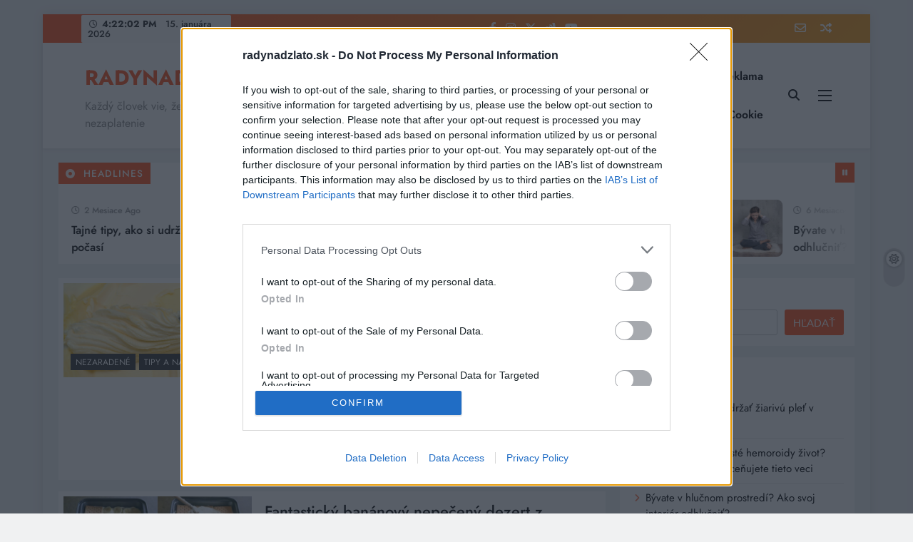

--- FILE ---
content_type: text/html; charset=UTF-8
request_url: https://radynadzlato.sk/page/145/
body_size: 35164
content:
<!doctype html>
<html lang="sk-SK"
 xmlns:fb="http://ogp.me/ns/fb#">
<head>
	<meta charset="UTF-8">
	<meta name="viewport" content="width=device-width, initial-scale=1">
	<link rel="profile" href="https://gmpg.org/xfn/11">
	<meta name='robots' content='index, follow, max-image-preview:large, max-snippet:-1, max-video-preview:-1' />
	<style>img:is([sizes="auto" i], [sizes^="auto," i]) { contain-intrinsic-size: 3000px 1500px }</style>
	
	<!-- This site is optimized with the Yoast SEO plugin v23.6 - https://yoast.com/wordpress/plugins/seo/ -->
	<title>RADYNADZLATO.sk - Stránka 145 z 147 - Každý človek vie, že dobrá rada je na nezaplatenie</title>
	<meta name="description" content="Každý človek vie, že dobrá rada je na nezaplatenie" />
	<link rel="canonical" href="https://radynadzlato.sk/page/145/" />
	<link rel="prev" href="https://radynadzlato.sk/page/144/" />
	<link rel="next" href="https://radynadzlato.sk/page/146/" />
	<meta property="og:locale" content="sk_SK" />
	<meta property="og:type" content="website" />
	<meta property="og:title" content="RADYNADZLATO.sk" />
	<meta property="og:description" content="Každý človek vie, že dobrá rada je na nezaplatenie" />
	<meta property="og:url" content="https://radynadzlato.sk/" />
	<meta property="og:site_name" content="RADYNADZLATO.sk" />
	<meta name="twitter:card" content="summary_large_image" />
	<script type="application/ld+json" class="yoast-schema-graph">{"@context":"https://schema.org","@graph":[{"@type":"CollectionPage","@id":"https://radynadzlato.sk/","url":"https://radynadzlato.sk/page/145/","name":"RADYNADZLATO.sk - Stránka 145 z 147 - Každý človek vie, že dobrá rada je na nezaplatenie","isPartOf":{"@id":"https://radynadzlato.sk/#website"},"description":"Každý človek vie, že dobrá rada je na nezaplatenie","breadcrumb":{"@id":"https://radynadzlato.sk/page/145/#breadcrumb"},"inLanguage":"sk-SK"},{"@type":"BreadcrumbList","@id":"https://radynadzlato.sk/page/145/#breadcrumb","itemListElement":[{"@type":"ListItem","position":1,"name":"Home"}]},{"@type":"WebSite","@id":"https://radynadzlato.sk/#website","url":"https://radynadzlato.sk/","name":"RADYNADZLATO.sk","description":"Každý človek vie, že dobrá rada je na nezaplatenie","potentialAction":[{"@type":"SearchAction","target":{"@type":"EntryPoint","urlTemplate":"https://radynadzlato.sk/?s={search_term_string}"},"query-input":{"@type":"PropertyValueSpecification","valueRequired":true,"valueName":"search_term_string"}}],"inLanguage":"sk-SK"}]}</script>
	<!-- / Yoast SEO plugin. -->


<link rel='dns-prefetch' href='//maxcdn.bootstrapcdn.com' />
<link rel="alternate" type="application/rss+xml" title="RSS kanál: RADYNADZLATO.sk &raquo;" href="https://radynadzlato.sk/feed/" />
<link rel="alternate" type="application/rss+xml" title="RSS kanál komentárov webu RADYNADZLATO.sk &raquo;" href="https://radynadzlato.sk/comments/feed/" />
<script>
window._wpemojiSettings = {"baseUrl":"https:\/\/s.w.org\/images\/core\/emoji\/16.0.1\/72x72\/","ext":".png","svgUrl":"https:\/\/s.w.org\/images\/core\/emoji\/16.0.1\/svg\/","svgExt":".svg","source":{"concatemoji":"https:\/\/radynadzlato.sk\/wp-includes\/js\/wp-emoji-release.min.js?ver=6.8.3"}};
/*! This file is auto-generated */
!function(s,n){var o,i,e;function c(e){try{var t={supportTests:e,timestamp:(new Date).valueOf()};sessionStorage.setItem(o,JSON.stringify(t))}catch(e){}}function p(e,t,n){e.clearRect(0,0,e.canvas.width,e.canvas.height),e.fillText(t,0,0);var t=new Uint32Array(e.getImageData(0,0,e.canvas.width,e.canvas.height).data),a=(e.clearRect(0,0,e.canvas.width,e.canvas.height),e.fillText(n,0,0),new Uint32Array(e.getImageData(0,0,e.canvas.width,e.canvas.height).data));return t.every(function(e,t){return e===a[t]})}function u(e,t){e.clearRect(0,0,e.canvas.width,e.canvas.height),e.fillText(t,0,0);for(var n=e.getImageData(16,16,1,1),a=0;a<n.data.length;a++)if(0!==n.data[a])return!1;return!0}function f(e,t,n,a){switch(t){case"flag":return n(e,"\ud83c\udff3\ufe0f\u200d\u26a7\ufe0f","\ud83c\udff3\ufe0f\u200b\u26a7\ufe0f")?!1:!n(e,"\ud83c\udde8\ud83c\uddf6","\ud83c\udde8\u200b\ud83c\uddf6")&&!n(e,"\ud83c\udff4\udb40\udc67\udb40\udc62\udb40\udc65\udb40\udc6e\udb40\udc67\udb40\udc7f","\ud83c\udff4\u200b\udb40\udc67\u200b\udb40\udc62\u200b\udb40\udc65\u200b\udb40\udc6e\u200b\udb40\udc67\u200b\udb40\udc7f");case"emoji":return!a(e,"\ud83e\udedf")}return!1}function g(e,t,n,a){var r="undefined"!=typeof WorkerGlobalScope&&self instanceof WorkerGlobalScope?new OffscreenCanvas(300,150):s.createElement("canvas"),o=r.getContext("2d",{willReadFrequently:!0}),i=(o.textBaseline="top",o.font="600 32px Arial",{});return e.forEach(function(e){i[e]=t(o,e,n,a)}),i}function t(e){var t=s.createElement("script");t.src=e,t.defer=!0,s.head.appendChild(t)}"undefined"!=typeof Promise&&(o="wpEmojiSettingsSupports",i=["flag","emoji"],n.supports={everything:!0,everythingExceptFlag:!0},e=new Promise(function(e){s.addEventListener("DOMContentLoaded",e,{once:!0})}),new Promise(function(t){var n=function(){try{var e=JSON.parse(sessionStorage.getItem(o));if("object"==typeof e&&"number"==typeof e.timestamp&&(new Date).valueOf()<e.timestamp+604800&&"object"==typeof e.supportTests)return e.supportTests}catch(e){}return null}();if(!n){if("undefined"!=typeof Worker&&"undefined"!=typeof OffscreenCanvas&&"undefined"!=typeof URL&&URL.createObjectURL&&"undefined"!=typeof Blob)try{var e="postMessage("+g.toString()+"("+[JSON.stringify(i),f.toString(),p.toString(),u.toString()].join(",")+"));",a=new Blob([e],{type:"text/javascript"}),r=new Worker(URL.createObjectURL(a),{name:"wpTestEmojiSupports"});return void(r.onmessage=function(e){c(n=e.data),r.terminate(),t(n)})}catch(e){}c(n=g(i,f,p,u))}t(n)}).then(function(e){for(var t in e)n.supports[t]=e[t],n.supports.everything=n.supports.everything&&n.supports[t],"flag"!==t&&(n.supports.everythingExceptFlag=n.supports.everythingExceptFlag&&n.supports[t]);n.supports.everythingExceptFlag=n.supports.everythingExceptFlag&&!n.supports.flag,n.DOMReady=!1,n.readyCallback=function(){n.DOMReady=!0}}).then(function(){return e}).then(function(){var e;n.supports.everything||(n.readyCallback(),(e=n.source||{}).concatemoji?t(e.concatemoji):e.wpemoji&&e.twemoji&&(t(e.twemoji),t(e.wpemoji)))}))}((window,document),window._wpemojiSettings);
</script>
<!-- radynadzlato.sk is managing ads with Advanced Ads 2.0.15 – https://wpadvancedads.com/ --><script id="radyn-ready">
			window.advanced_ads_ready=function(e,a){a=a||"complete";var d=function(e){return"interactive"===a?"loading"!==e:"complete"===e};d(document.readyState)?e():document.addEventListener("readystatechange",(function(a){d(a.target.readyState)&&e()}),{once:"interactive"===a})},window.advanced_ads_ready_queue=window.advanced_ads_ready_queue||[];		</script>
		
<link rel='stylesheet' id='sbi_styles-css' href='https://radynadzlato.sk/wp-content/plugins/instagram-feed/css/sbi-styles.min.css?ver=6.9.1' media='all' />
<style id='wp-emoji-styles-inline-css'>

	img.wp-smiley, img.emoji {
		display: inline !important;
		border: none !important;
		box-shadow: none !important;
		height: 1em !important;
		width: 1em !important;
		margin: 0 0.07em !important;
		vertical-align: -0.1em !important;
		background: none !important;
		padding: 0 !important;
	}
</style>
<link rel='stylesheet' id='wp-block-library-css' href='https://radynadzlato.sk/wp-includes/css/dist/block-library/style.min.css?ver=6.8.3' media='all' />
<style id='classic-theme-styles-inline-css'>
/*! This file is auto-generated */
.wp-block-button__link{color:#fff;background-color:#32373c;border-radius:9999px;box-shadow:none;text-decoration:none;padding:calc(.667em + 2px) calc(1.333em + 2px);font-size:1.125em}.wp-block-file__button{background:#32373c;color:#fff;text-decoration:none}
</style>
<style id='global-styles-inline-css'>
:root{--wp--preset--aspect-ratio--square: 1;--wp--preset--aspect-ratio--4-3: 4/3;--wp--preset--aspect-ratio--3-4: 3/4;--wp--preset--aspect-ratio--3-2: 3/2;--wp--preset--aspect-ratio--2-3: 2/3;--wp--preset--aspect-ratio--16-9: 16/9;--wp--preset--aspect-ratio--9-16: 9/16;--wp--preset--color--black: #000000;--wp--preset--color--cyan-bluish-gray: #abb8c3;--wp--preset--color--white: #ffffff;--wp--preset--color--pale-pink: #f78da7;--wp--preset--color--vivid-red: #cf2e2e;--wp--preset--color--luminous-vivid-orange: #ff6900;--wp--preset--color--luminous-vivid-amber: #fcb900;--wp--preset--color--light-green-cyan: #7bdcb5;--wp--preset--color--vivid-green-cyan: #00d084;--wp--preset--color--pale-cyan-blue: #8ed1fc;--wp--preset--color--vivid-cyan-blue: #0693e3;--wp--preset--color--vivid-purple: #9b51e0;--wp--preset--gradient--vivid-cyan-blue-to-vivid-purple: linear-gradient(135deg,rgba(6,147,227,1) 0%,rgb(155,81,224) 100%);--wp--preset--gradient--light-green-cyan-to-vivid-green-cyan: linear-gradient(135deg,rgb(122,220,180) 0%,rgb(0,208,130) 100%);--wp--preset--gradient--luminous-vivid-amber-to-luminous-vivid-orange: linear-gradient(135deg,rgba(252,185,0,1) 0%,rgba(255,105,0,1) 100%);--wp--preset--gradient--luminous-vivid-orange-to-vivid-red: linear-gradient(135deg,rgba(255,105,0,1) 0%,rgb(207,46,46) 100%);--wp--preset--gradient--very-light-gray-to-cyan-bluish-gray: linear-gradient(135deg,rgb(238,238,238) 0%,rgb(169,184,195) 100%);--wp--preset--gradient--cool-to-warm-spectrum: linear-gradient(135deg,rgb(74,234,220) 0%,rgb(151,120,209) 20%,rgb(207,42,186) 40%,rgb(238,44,130) 60%,rgb(251,105,98) 80%,rgb(254,248,76) 100%);--wp--preset--gradient--blush-light-purple: linear-gradient(135deg,rgb(255,206,236) 0%,rgb(152,150,240) 100%);--wp--preset--gradient--blush-bordeaux: linear-gradient(135deg,rgb(254,205,165) 0%,rgb(254,45,45) 50%,rgb(107,0,62) 100%);--wp--preset--gradient--luminous-dusk: linear-gradient(135deg,rgb(255,203,112) 0%,rgb(199,81,192) 50%,rgb(65,88,208) 100%);--wp--preset--gradient--pale-ocean: linear-gradient(135deg,rgb(255,245,203) 0%,rgb(182,227,212) 50%,rgb(51,167,181) 100%);--wp--preset--gradient--electric-grass: linear-gradient(135deg,rgb(202,248,128) 0%,rgb(113,206,126) 100%);--wp--preset--gradient--midnight: linear-gradient(135deg,rgb(2,3,129) 0%,rgb(40,116,252) 100%);--wp--preset--font-size--small: 13px;--wp--preset--font-size--medium: 20px;--wp--preset--font-size--large: 36px;--wp--preset--font-size--x-large: 42px;--wp--preset--spacing--20: 0.44rem;--wp--preset--spacing--30: 0.67rem;--wp--preset--spacing--40: 1rem;--wp--preset--spacing--50: 1.5rem;--wp--preset--spacing--60: 2.25rem;--wp--preset--spacing--70: 3.38rem;--wp--preset--spacing--80: 5.06rem;--wp--preset--shadow--natural: 6px 6px 9px rgba(0, 0, 0, 0.2);--wp--preset--shadow--deep: 12px 12px 50px rgba(0, 0, 0, 0.4);--wp--preset--shadow--sharp: 6px 6px 0px rgba(0, 0, 0, 0.2);--wp--preset--shadow--outlined: 6px 6px 0px -3px rgba(255, 255, 255, 1), 6px 6px rgba(0, 0, 0, 1);--wp--preset--shadow--crisp: 6px 6px 0px rgba(0, 0, 0, 1);}:where(.is-layout-flex){gap: 0.5em;}:where(.is-layout-grid){gap: 0.5em;}body .is-layout-flex{display: flex;}.is-layout-flex{flex-wrap: wrap;align-items: center;}.is-layout-flex > :is(*, div){margin: 0;}body .is-layout-grid{display: grid;}.is-layout-grid > :is(*, div){margin: 0;}:where(.wp-block-columns.is-layout-flex){gap: 2em;}:where(.wp-block-columns.is-layout-grid){gap: 2em;}:where(.wp-block-post-template.is-layout-flex){gap: 1.25em;}:where(.wp-block-post-template.is-layout-grid){gap: 1.25em;}.has-black-color{color: var(--wp--preset--color--black) !important;}.has-cyan-bluish-gray-color{color: var(--wp--preset--color--cyan-bluish-gray) !important;}.has-white-color{color: var(--wp--preset--color--white) !important;}.has-pale-pink-color{color: var(--wp--preset--color--pale-pink) !important;}.has-vivid-red-color{color: var(--wp--preset--color--vivid-red) !important;}.has-luminous-vivid-orange-color{color: var(--wp--preset--color--luminous-vivid-orange) !important;}.has-luminous-vivid-amber-color{color: var(--wp--preset--color--luminous-vivid-amber) !important;}.has-light-green-cyan-color{color: var(--wp--preset--color--light-green-cyan) !important;}.has-vivid-green-cyan-color{color: var(--wp--preset--color--vivid-green-cyan) !important;}.has-pale-cyan-blue-color{color: var(--wp--preset--color--pale-cyan-blue) !important;}.has-vivid-cyan-blue-color{color: var(--wp--preset--color--vivid-cyan-blue) !important;}.has-vivid-purple-color{color: var(--wp--preset--color--vivid-purple) !important;}.has-black-background-color{background-color: var(--wp--preset--color--black) !important;}.has-cyan-bluish-gray-background-color{background-color: var(--wp--preset--color--cyan-bluish-gray) !important;}.has-white-background-color{background-color: var(--wp--preset--color--white) !important;}.has-pale-pink-background-color{background-color: var(--wp--preset--color--pale-pink) !important;}.has-vivid-red-background-color{background-color: var(--wp--preset--color--vivid-red) !important;}.has-luminous-vivid-orange-background-color{background-color: var(--wp--preset--color--luminous-vivid-orange) !important;}.has-luminous-vivid-amber-background-color{background-color: var(--wp--preset--color--luminous-vivid-amber) !important;}.has-light-green-cyan-background-color{background-color: var(--wp--preset--color--light-green-cyan) !important;}.has-vivid-green-cyan-background-color{background-color: var(--wp--preset--color--vivid-green-cyan) !important;}.has-pale-cyan-blue-background-color{background-color: var(--wp--preset--color--pale-cyan-blue) !important;}.has-vivid-cyan-blue-background-color{background-color: var(--wp--preset--color--vivid-cyan-blue) !important;}.has-vivid-purple-background-color{background-color: var(--wp--preset--color--vivid-purple) !important;}.has-black-border-color{border-color: var(--wp--preset--color--black) !important;}.has-cyan-bluish-gray-border-color{border-color: var(--wp--preset--color--cyan-bluish-gray) !important;}.has-white-border-color{border-color: var(--wp--preset--color--white) !important;}.has-pale-pink-border-color{border-color: var(--wp--preset--color--pale-pink) !important;}.has-vivid-red-border-color{border-color: var(--wp--preset--color--vivid-red) !important;}.has-luminous-vivid-orange-border-color{border-color: var(--wp--preset--color--luminous-vivid-orange) !important;}.has-luminous-vivid-amber-border-color{border-color: var(--wp--preset--color--luminous-vivid-amber) !important;}.has-light-green-cyan-border-color{border-color: var(--wp--preset--color--light-green-cyan) !important;}.has-vivid-green-cyan-border-color{border-color: var(--wp--preset--color--vivid-green-cyan) !important;}.has-pale-cyan-blue-border-color{border-color: var(--wp--preset--color--pale-cyan-blue) !important;}.has-vivid-cyan-blue-border-color{border-color: var(--wp--preset--color--vivid-cyan-blue) !important;}.has-vivid-purple-border-color{border-color: var(--wp--preset--color--vivid-purple) !important;}.has-vivid-cyan-blue-to-vivid-purple-gradient-background{background: var(--wp--preset--gradient--vivid-cyan-blue-to-vivid-purple) !important;}.has-light-green-cyan-to-vivid-green-cyan-gradient-background{background: var(--wp--preset--gradient--light-green-cyan-to-vivid-green-cyan) !important;}.has-luminous-vivid-amber-to-luminous-vivid-orange-gradient-background{background: var(--wp--preset--gradient--luminous-vivid-amber-to-luminous-vivid-orange) !important;}.has-luminous-vivid-orange-to-vivid-red-gradient-background{background: var(--wp--preset--gradient--luminous-vivid-orange-to-vivid-red) !important;}.has-very-light-gray-to-cyan-bluish-gray-gradient-background{background: var(--wp--preset--gradient--very-light-gray-to-cyan-bluish-gray) !important;}.has-cool-to-warm-spectrum-gradient-background{background: var(--wp--preset--gradient--cool-to-warm-spectrum) !important;}.has-blush-light-purple-gradient-background{background: var(--wp--preset--gradient--blush-light-purple) !important;}.has-blush-bordeaux-gradient-background{background: var(--wp--preset--gradient--blush-bordeaux) !important;}.has-luminous-dusk-gradient-background{background: var(--wp--preset--gradient--luminous-dusk) !important;}.has-pale-ocean-gradient-background{background: var(--wp--preset--gradient--pale-ocean) !important;}.has-electric-grass-gradient-background{background: var(--wp--preset--gradient--electric-grass) !important;}.has-midnight-gradient-background{background: var(--wp--preset--gradient--midnight) !important;}.has-small-font-size{font-size: var(--wp--preset--font-size--small) !important;}.has-medium-font-size{font-size: var(--wp--preset--font-size--medium) !important;}.has-large-font-size{font-size: var(--wp--preset--font-size--large) !important;}.has-x-large-font-size{font-size: var(--wp--preset--font-size--x-large) !important;}
:where(.wp-block-post-template.is-layout-flex){gap: 1.25em;}:where(.wp-block-post-template.is-layout-grid){gap: 1.25em;}
:where(.wp-block-columns.is-layout-flex){gap: 2em;}:where(.wp-block-columns.is-layout-grid){gap: 2em;}
:root :where(.wp-block-pullquote){font-size: 1.5em;line-height: 1.6;}
</style>
<link rel='stylesheet' id='contact-form-7-css' href='https://radynadzlato.sk/wp-content/plugins/contact-form-7/includes/css/styles.css?ver=6.1.3' media='all' />
<link rel='stylesheet' id='cff-css' href='https://radynadzlato.sk/wp-content/plugins/custom-facebook-feed/assets/css/cff-style.min.css?ver=4.3.3' media='all' />
<link rel='stylesheet' id='sb-font-awesome-css' href='https://maxcdn.bootstrapcdn.com/font-awesome/4.7.0/css/font-awesome.min.css?ver=6.8.3' media='all' />
<link rel='stylesheet' id='fontawesome-css' href='https://radynadzlato.sk/wp-content/themes/digital-newspaper/assets/lib/fontawesome/css/all.min.css?ver=5.15.3' media='all' />
<link rel='stylesheet' id='slick-css' href='https://radynadzlato.sk/wp-content/themes/digital-newspaper/assets/lib/slick/slick.css?ver=1.8.1' media='all' />
<link rel='stylesheet' id='digital-newspaper-typo-fonts-css' href='https://radynadzlato.sk/wp-content/fonts/86c43fc989e71b5a325d4ef7bb4d10e5.css' media='all' />
<link rel='stylesheet' id='digital-newspaper-style-css' href='https://radynadzlato.sk/wp-content/themes/digital-newspaper/style.css?ver=1.1.9' media='all' />
<style id='digital-newspaper-style-inline-css'>
body.digital_newspaper_font_typography{ --digital-newspaper-global-preset-color-1: #FD4F18;}
 body.digital_newspaper_font_typography{ --digital-newspaper-global-preset-color-2: #27272a;}
 body.digital_newspaper_font_typography{ --digital-newspaper-global-preset-color-3: #ef4444;}
 body.digital_newspaper_font_typography{ --digital-newspaper-global-preset-color-4: #eab308;}
 body.digital_newspaper_font_typography{ --digital-newspaper-global-preset-color-5: #84cc16;}
 body.digital_newspaper_font_typography{ --digital-newspaper-global-preset-color-6: #22c55e;}
 body.digital_newspaper_font_typography{ --digital-newspaper-global-preset-color-7: #06b6d4;}
 body.digital_newspaper_font_typography{ --digital-newspaper-global-preset-color-8: #0284c7;}
 body.digital_newspaper_font_typography{ --digital-newspaper-global-preset-color-9: #6366f1;}
 body.digital_newspaper_font_typography{ --digital-newspaper-global-preset-color-10: #84cc16;}
 body.digital_newspaper_font_typography{ --digital-newspaper-global-preset-color-11: #a855f7;}
 body.digital_newspaper_font_typography{ --digital-newspaper-global-preset-color-12: #f43f5e;}
 body.digital_newspaper_font_typography{ --digital-newspaper-global-preset-gradient-color-1: linear-gradient( 135deg, #485563 10%, #29323c 100%);}
 body.digital_newspaper_font_typography{ --digital-newspaper-global-preset-gradient-color-2: linear-gradient( 135deg, #FF512F 10%, #F09819 100%);}
 body.digital_newspaper_font_typography{ --digital-newspaper-global-preset-gradient-color-3: linear-gradient( 135deg, #00416A 10%, #E4E5E6 100%);}
 body.digital_newspaper_font_typography{ --digital-newspaper-global-preset-gradient-color-4: linear-gradient( 135deg, #CE9FFC 10%, #7367F0 100%);}
 body.digital_newspaper_font_typography{ --digital-newspaper-global-preset-gradient-color-5: linear-gradient( 135deg, #90F7EC 10%, #32CCBC 100%);}
 body.digital_newspaper_font_typography{ --digital-newspaper-global-preset-gradient-color-6: linear-gradient( 135deg, #81FBB8 10%, #28C76F 100%);}
 body.digital_newspaper_font_typography{ --digital-newspaper-global-preset-gradient-color-7: linear-gradient( 135deg, #EB3349 10%, #F45C43 100%);}
 body.digital_newspaper_font_typography{ --digital-newspaper-global-preset-gradient-color-8: linear-gradient( 135deg, #FFF720 10%, #3CD500 100%);}
 body.digital_newspaper_font_typography{ --digital-newspaper-global-preset-gradient-color-9: linear-gradient( 135deg, #FF96F9 10%, #C32BAC 100%);}
 body.digital_newspaper_font_typography{ --digital-newspaper-global-preset-gradient-color-10: linear-gradient( 135deg, #69FF97 10%, #00E4FF 100%);}
 body.digital_newspaper_font_typography{ --digital-newspaper-global-preset-gradient-color-11: linear-gradient( 135deg, #3C8CE7 10%, #00EAFF 100%);}
 body.digital_newspaper_font_typography{ --digital-newspaper-global-preset-gradient-color-12: linear-gradient( 135deg, #FF7AF5 10%, #513162 100%);}
.digital_newspaper_font_typography { --header-padding: 15px;} .digital_newspaper_font_typography { --header-padding-tablet: 10px;} .digital_newspaper_font_typography { --header-padding-smartphone: 10px;}.digital_newspaper_main_body .site-header.layout--default .top-header{ background: linear-gradient(135deg,rgb(253,79,24) 10%,rgb(247,157,22) 100%)}.digital_newspaper_font_typography { --site-title-family : Jost; }
.digital_newspaper_font_typography { --site-title-weight : 700; }
.digital_newspaper_font_typography { --site-title-texttransform : unset; }
.digital_newspaper_font_typography { --site-title-textdecoration : none; }
.digital_newspaper_font_typography { --site-title-size : 45px; }
.digital_newspaper_font_typography { --site-title-size-tab : 43px; }
.digital_newspaper_font_typography { --site-title-size-mobile : 40px; }
.digital_newspaper_font_typography { --site-title-lineheight : 45px; }
.digital_newspaper_font_typography { --site-title-lineheight-tab : 42px; }
.digital_newspaper_font_typography { --site-title-lineheight-mobile : 40px; }
.digital_newspaper_font_typography { --site-title-letterspacing : 0px; }
.digital_newspaper_font_typography { --site-title-letterspacing-tab : 0px; }
.digital_newspaper_font_typography { --site-title-letterspacing-mobile : 0px; }
.digital_newspaper_font_typography { --block-title-family : Jost; }
.digital_newspaper_font_typography { --block-title-weight : 500; }
.digital_newspaper_font_typography { --block-title-texttransform : unset; }
.digital_newspaper_font_typography { --block-title-textdecoration : none; }
.digital_newspaper_font_typography { --block-title-size : 26px; }
.digital_newspaper_font_typography { --block-title-size-tab : 26px; }
.digital_newspaper_font_typography { --block-title-size-mobile : 25px; }
.digital_newspaper_font_typography { --block-title-lineheight : 30px; }
.digital_newspaper_font_typography { --block-title-lineheight-tab : 30px; }
.digital_newspaper_font_typography { --block-title-lineheight-mobile : 30px; }
.digital_newspaper_font_typography { --block-title-letterspacing : 0px; }
.digital_newspaper_font_typography { --block-title-letterspacing-tab : 0px; }
.digital_newspaper_font_typography { --block-title-letterspacing-mobile : 0px; }
.digital_newspaper_font_typography { --post-title-family : Jost; }
.digital_newspaper_font_typography { --post-title-weight : 500; }
.digital_newspaper_font_typography { --post-title-texttransform : unset; }
.digital_newspaper_font_typography { --post-title-textdecoration : none; }
.digital_newspaper_font_typography { --post-title-size : 22px; }
.digital_newspaper_font_typography { --post-title-size-tab : 20px; }
.digital_newspaper_font_typography { --post-title-size-mobile : 19px; }
.digital_newspaper_font_typography { --post-title-lineheight : 27px; }
.digital_newspaper_font_typography { --post-title-lineheight-tab : 27px; }
.digital_newspaper_font_typography { --post-title-lineheight-mobile : 27px; }
.digital_newspaper_font_typography { --post-title-letterspacing : 0px; }
.digital_newspaper_font_typography { --post-title-letterspacing-tab : 0px; }
.digital_newspaper_font_typography { --post-title-letterspacing-mobile : 0px; }
.digital_newspaper_font_typography { --meta-family : Jost; }
.digital_newspaper_font_typography { --meta-weight : 500; }
.digital_newspaper_font_typography { --meta-texttransform : unset; }
.digital_newspaper_font_typography { --meta-textdecoration : none; }
.digital_newspaper_font_typography { --meta-size : 14px; }
.digital_newspaper_font_typography { --meta-size-tab : 14px; }
.digital_newspaper_font_typography { --meta-size-mobile : 14px; }
.digital_newspaper_font_typography { --meta-lineheight : 20px; }
.digital_newspaper_font_typography { --meta-lineheight-tab : 20px; }
.digital_newspaper_font_typography { --meta-lineheight-mobile : 20px; }
.digital_newspaper_font_typography { --meta-letterspacing : 0px; }
.digital_newspaper_font_typography { --meta-letterspacing-tab : 0px; }
.digital_newspaper_font_typography { --meta-letterspacing-mobile : 0px; }
.digital_newspaper_font_typography { --content-family : Jost; }
.digital_newspaper_font_typography { --content-weight : 400; }
.digital_newspaper_font_typography { --content-texttransform : unset; }
.digital_newspaper_font_typography { --content-textdecoration : none; }
.digital_newspaper_font_typography { --content-size : 15px; }
.digital_newspaper_font_typography { --content-size-tab : 15px; }
.digital_newspaper_font_typography { --content-size-mobile : 15px; }
.digital_newspaper_font_typography { --content-lineheight : 24px; }
.digital_newspaper_font_typography { --content-lineheight-tab : 24px; }
.digital_newspaper_font_typography { --content-lineheight-mobile : 24px; }
.digital_newspaper_font_typography { --content-letterspacing : 0px; }
.digital_newspaper_font_typography { --content-letterspacing-tab : 0px; }
.digital_newspaper_font_typography { --content-letterspacing-mobile : 0px; }
.digital_newspaper_font_typography { --menu-family : Jost; }
.digital_newspaper_font_typography { --menu-weight : 600; }
.digital_newspaper_font_typography { --menu-texttransform : unset; }
.digital_newspaper_font_typography { --menu-textdecoration : none; }
.digital_newspaper_font_typography { --menu-size : 15px; }
.digital_newspaper_font_typography { --menu-size-tab : 16px; }
.digital_newspaper_font_typography { --menu-size-mobile : 16px; }
.digital_newspaper_font_typography { --menu-lineheight : 24px; }
.digital_newspaper_font_typography { --menu-lineheight-tab : 24px; }
.digital_newspaper_font_typography { --menu-lineheight-mobile : 24px; }
.digital_newspaper_font_typography { --menu-letterspacing : 0px; }
.digital_newspaper_font_typography { --menu-letterspacing-tab : 0px; }
.digital_newspaper_font_typography { --menu-letterspacing-mobile : 0px; }
.digital_newspaper_font_typography { --submenu-family : Jost; }
.digital_newspaper_font_typography { --submenu-weight : 700; }
.digital_newspaper_font_typography { --submenu-texttransform : unset; }
.digital_newspaper_font_typography { --submenu-textdecoration : none; }
.digital_newspaper_font_typography { --submenu-size : 15px; }
.digital_newspaper_font_typography { --submenu-size-tab : 15px; }
.digital_newspaper_font_typography { --submenu-size-mobile : 15px; }
.digital_newspaper_font_typography { --submenu-lineheight : 24px; }
.digital_newspaper_font_typography { --submenu-lineheight-tab : 24px; }
.digital_newspaper_font_typography { --submenu-lineheight-mobile : 24px; }
.digital_newspaper_font_typography { --submenu-letterspacing : 0px; }
.digital_newspaper_font_typography { --submenu-letterspacing-tab : 0px; }
.digital_newspaper_font_typography { --submenu-letterspacing-mobile : 0px; }
.digital_newspaper_font_typography { --single-title-family : Jost; }
.digital_newspaper_font_typography { --single-title-weight : 700; }
.digital_newspaper_font_typography { --single-title-texttransform : unset; }
.digital_newspaper_font_typography { --single-title-textdecoration : none; }
.digital_newspaper_font_typography { --single-title-size : 34px; }
.digital_newspaper_font_typography { --single-title-size-tab : 32px; }
.digital_newspaper_font_typography { --single-title-size-mobile : 30px; }
.digital_newspaper_font_typography { --single-title-lineheight : 40px; }
.digital_newspaper_font_typography { --single-title-lineheight-tab : 40px; }
.digital_newspaper_font_typography { --single-title-lineheight-mobile : 35px; }
.digital_newspaper_font_typography { --single-title-letterspacing : 0px; }
.digital_newspaper_font_typography { --single-title-letterspacing-tab : 0px; }
.digital_newspaper_font_typography { --single-title-letterspacing-mobile : 0px; }
.digital_newspaper_font_typography { --single-meta-family : Jost; }
.digital_newspaper_font_typography { --single-meta-weight : 500; }
.digital_newspaper_font_typography { --single-meta-texttransform : unset; }
.digital_newspaper_font_typography { --single-meta-textdecoration : none; }
.digital_newspaper_font_typography { --single-meta-size : 14px; }
.digital_newspaper_font_typography { --single-meta-size-tab : 14px; }
.digital_newspaper_font_typography { --single-meta-size-mobile : 13px; }
.digital_newspaper_font_typography { --single-meta-lineheight : 22px; }
.digital_newspaper_font_typography { --single-meta-lineheight-tab : 22px; }
.digital_newspaper_font_typography { --single-meta-lineheight-mobile : 22px; }
.digital_newspaper_font_typography { --single-meta-letterspacing : 0px; }
.digital_newspaper_font_typography { --single-meta-letterspacing-tab : 0px; }
.digital_newspaper_font_typography { --single-meta-letterspacing-mobile : 0px; }
.digital_newspaper_font_typography { --single-content-family : Jost; }
.digital_newspaper_font_typography { --single-content-weight : 400; }
.digital_newspaper_font_typography { --single-content-texttransform : unset; }
.digital_newspaper_font_typography { --single-content-textdecoration : none; }
.digital_newspaper_font_typography { --single-content-size : 17px; }
.digital_newspaper_font_typography { --single-content-size-tab : 16px; }
.digital_newspaper_font_typography { --single-content-size-mobile : 16px; }
.digital_newspaper_font_typography { --single-content-lineheight : 27px; }
.digital_newspaper_font_typography { --single-content-lineheight-tab : 22px; }
.digital_newspaper_font_typography { --single-content-lineheight-mobile : 22px; }
.digital_newspaper_font_typography { --single-content-letterspacing : 0px; }
.digital_newspaper_font_typography { --single-content-letterspacing-tab : 0px; }
.digital_newspaper_font_typography { --single-content-letterspacing-mobile : 0px; }
body .site-branding img.custom-logo{ width: 230px; }@media(max-width: 940px) { body .site-branding img.custom-logo{ width: 200px; } }
@media(max-width: 610px) { body .site-branding img.custom-logo{ width: 200px; } }
.digital_newspaper_main_body { --site-bk-color: #F0F1F2}@media(max-width: 610px) { .ads-banner{ display : block;} }@media(max-width: 610px) { body #digital-newspaper-scroll-to-top.show{ display : none;} } body.digital_newspaper_main_body{ --theme-color-red: #FD4F18;} body.digital_newspaper_dark_mode{ --theme-color-red: #FD4F18;}body .post-categories .cat-item.cat-7 { background-color : #333333} body .post-categories .cat-item.cat-7:hover { background-color : #FD4F18} body .digital-newspaper-category-no-bk .post-categories .cat-item.cat-7 a { color : #333333} body .digital-newspaper-category-no-bk .post-categories .cat-item.cat-7 a:hover { color : #FD4F18;} body .post-categories .cat-item.cat-9 { background-color : #333333} body .post-categories .cat-item.cat-9:hover { background-color : #FD4F18} body .digital-newspaper-category-no-bk .post-categories .cat-item.cat-9 a { color : #333333} body .digital-newspaper-category-no-bk .post-categories .cat-item.cat-9 a:hover { color : #FD4F18;} body .post-categories .cat-item.cat-2 { background-color : #333333} body .post-categories .cat-item.cat-2:hover { background-color : #FD4F18} body .digital-newspaper-category-no-bk .post-categories .cat-item.cat-2 a { color : #333333} body .digital-newspaper-category-no-bk .post-categories .cat-item.cat-2 a:hover { color : #FD4F18;} body .post-categories .cat-item.cat-13 { background-color : #333333} body .post-categories .cat-item.cat-13:hover { background-color : #FD4F18} body .digital-newspaper-category-no-bk .post-categories .cat-item.cat-13 a { color : #333333} body .digital-newspaper-category-no-bk .post-categories .cat-item.cat-13 a:hover { color : #FD4F18;} body .post-categories .cat-item.cat-8 { background-color : #333333} body .post-categories .cat-item.cat-8:hover { background-color : #FD4F18} body .digital-newspaper-category-no-bk .post-categories .cat-item.cat-8 a { color : #333333} body .digital-newspaper-category-no-bk .post-categories .cat-item.cat-8 a:hover { color : #FD4F18;} body .post-categories .cat-item.cat-6 { background-color : #333333} body .post-categories .cat-item.cat-6:hover { background-color : #FD4F18} body .digital-newspaper-category-no-bk .post-categories .cat-item.cat-6 a { color : #333333} body .digital-newspaper-category-no-bk .post-categories .cat-item.cat-6 a:hover { color : #FD4F18;} body .post-categories .cat-item.cat-16 { background-color : #333333} body .post-categories .cat-item.cat-16:hover { background-color : #FD4F18} body .digital-newspaper-category-no-bk .post-categories .cat-item.cat-16 a { color : #333333} body .digital-newspaper-category-no-bk .post-categories .cat-item.cat-16 a:hover { color : #FD4F18;} body .post-categories .cat-item.cat-1 { background-color : #333333} body .post-categories .cat-item.cat-1:hover { background-color : #FD4F18} body .digital-newspaper-category-no-bk .post-categories .cat-item.cat-1 a { color : #333333} body .digital-newspaper-category-no-bk .post-categories .cat-item.cat-1 a:hover { color : #FD4F18;} body .post-categories .cat-item.cat-10 { background-color : #333333} body .post-categories .cat-item.cat-10:hover { background-color : #FD4F18} body .digital-newspaper-category-no-bk .post-categories .cat-item.cat-10 a { color : #333333} body .digital-newspaper-category-no-bk .post-categories .cat-item.cat-10 a:hover { color : #FD4F18;} body .post-categories .cat-item.cat-17 { background-color : #333333} body .post-categories .cat-item.cat-17:hover { background-color : #FD4F18} body .digital-newspaper-category-no-bk .post-categories .cat-item.cat-17 a { color : #333333} body .digital-newspaper-category-no-bk .post-categories .cat-item.cat-17 a:hover { color : #FD4F18;} body .post-categories .cat-item.cat-3 { background-color : #333333} body .post-categories .cat-item.cat-3:hover { background-color : #FD4F18} body .digital-newspaper-category-no-bk .post-categories .cat-item.cat-3 a { color : #333333} body .digital-newspaper-category-no-bk .post-categories .cat-item.cat-3 a:hover { color : #FD4F18;} body .post-categories .cat-item.cat-18 { background-color : #333333} body .post-categories .cat-item.cat-18:hover { background-color : #FD4F18} body .digital-newspaper-category-no-bk .post-categories .cat-item.cat-18 a { color : #333333} body .digital-newspaper-category-no-bk .post-categories .cat-item.cat-18 a:hover { color : #FD4F18;} body .post-categories .cat-item.cat-4 { background-color : #333333} body .post-categories .cat-item.cat-4:hover { background-color : #FD4F18} body .digital-newspaper-category-no-bk .post-categories .cat-item.cat-4 a { color : #333333} body .digital-newspaper-category-no-bk .post-categories .cat-item.cat-4 a:hover { color : #FD4F18;} body .post-categories .cat-item.cat-19 { background-color : #333333} body .post-categories .cat-item.cat-19:hover { background-color : #FD4F18} body .digital-newspaper-category-no-bk .post-categories .cat-item.cat-19 a { color : #333333} body .digital-newspaper-category-no-bk .post-categories .cat-item.cat-19 a:hover { color : #FD4F18;} body .post-categories .cat-item.cat-5 { background-color : #333333} body .post-categories .cat-item.cat-5:hover { background-color : #FD4F18} body .digital-newspaper-category-no-bk .post-categories .cat-item.cat-5 a { color : #333333} body .digital-newspaper-category-no-bk .post-categories .cat-item.cat-5 a:hover { color : #FD4F18;}
</style>
<link rel='stylesheet' id='digital-newspaper-main-style-css' href='https://radynadzlato.sk/wp-content/themes/digital-newspaper/assets/css/main.css?ver=1.1.9' media='all' />
<link rel='stylesheet' id='digital-newspaper-main-style-additional-css' href='https://radynadzlato.sk/wp-content/themes/digital-newspaper/assets/css/add.css?ver=1.1.9' media='all' />
<link rel='stylesheet' id='digital-newspaper-loader-style-css' href='https://radynadzlato.sk/wp-content/themes/digital-newspaper/assets/css/loader.css?ver=1.1.9' media='all' />
<link rel='stylesheet' id='digital-newspaper-responsive-style-css' href='https://radynadzlato.sk/wp-content/themes/digital-newspaper/assets/css/responsive.css?ver=1.1.9' media='all' />
<script src="https://radynadzlato.sk/wp-includes/js/jquery/jquery.min.js?ver=3.7.1" id="jquery-core-js"></script>
<script src="https://radynadzlato.sk/wp-includes/js/jquery/jquery-migrate.min.js?ver=3.4.1" id="jquery-migrate-js"></script>
<script id="advanced-ads-advanced-js-js-extra">
var advads_options = {"blog_id":"1","privacy":{"enabled":true,"custom-cookie-name":"","custom-cookie-value":"","show-non-personalized-adsense":"on","consent-method":"iab_tcf_20","state":"unknown"}};
</script>
<script src="https://radynadzlato.sk/wp-content/plugins/advanced-ads/public/assets/js/advanced.min.js?ver=2.0.15" id="advanced-ads-advanced-js-js"></script>
<link rel="https://api.w.org/" href="https://radynadzlato.sk/wp-json/" /><link rel="EditURI" type="application/rsd+xml" title="RSD" href="https://radynadzlato.sk/xmlrpc.php?rsd" />
<meta name="generator" content="WordPress 6.8.3" />
<meta property="fb:app_id" content="288531364920216"/><meta property="fb:admins" content="1019005381"/><div id="fb-root"></div>
<script>(function(d, s, id) {
  var js, fjs = d.getElementsByTagName(s)[0];
  if (d.getElementById(id)) return;
  js = d.createElement(s); js.id = id;
  js.src = "//connect.facebook.net/sk_SK/sdk.js#xfbml=1&version=v2.8&appId=288531364920216";
  fjs.parentNode.insertBefore(js, fjs);
}(document, 'script', 'facebook-jssdk'));</script>



<!-- Facebook Like Thumbnail (v0.4) -->
<meta property="og:image" content="" />
<!-- using default fallback -->
<!-- Facebook Like Thumbnail (By Ashfame - https://github.com/ashfame/facebook-like-thumbnail) -->

		<style type="text/css">
							header .site-title a, header .site-title a:after  {
					color: #FD4F18;
				}
				header .site-title a:hover {
					color: #FD4F18;
				}
								.site-description {
						color: #8f8f8f;
					}
						</style>
		<!-- InMobi Choice. Consent Manager Tag v3.0 (for TCF 2.2) -->
<script type="text/javascript" async=true>
(function() {
  var host = window.location.hostname;
  var element = document.createElement('script');
  var firstScript = document.getElementsByTagName('script')[0];
  var url = 'https://cmp.inmobi.com'
    .concat('/choice/', 'g-YygdzwLLDxZ', '/', host, '/choice.js?tag_version=V3');
  var uspTries = 0;
  var uspTriesLimit = 3;
  element.async = true;
  element.type = 'text/javascript';
  element.src = url;

  firstScript.parentNode.insertBefore(element, firstScript);

  function makeStub() {
    var TCF_LOCATOR_NAME = '__tcfapiLocator';
    var queue = [];
    var win = window;
    var cmpFrame;

    function addFrame() {
      var doc = win.document;
      var otherCMP = !!(win.frames[TCF_LOCATOR_NAME]);

      if (!otherCMP) {
        if (doc.body) {
          var iframe = doc.createElement('iframe');

          iframe.style.cssText = 'display:none';
          iframe.name = TCF_LOCATOR_NAME;
          doc.body.appendChild(iframe);
        } else {
          setTimeout(addFrame, 5);
        }
      }
      return !otherCMP;
    }

    function tcfAPIHandler() {
      var gdprApplies;
      var args = arguments;

      if (!args.length) {
        return queue;
      } else if (args[0] === 'setGdprApplies') {
        if (
          args.length > 3 &&
          args[2] === 2 &&
          typeof args[3] === 'boolean'
        ) {
          gdprApplies = args[3];
          if (typeof args[2] === 'function') {
            args[2]('set', true);
          }
        }
      } else if (args[0] === 'ping') {
        var retr = {
          gdprApplies: gdprApplies,
          cmpLoaded: false,
          cmpStatus: 'stub'
        };

        if (typeof args[2] === 'function') {
          args[2](retr);
        }
      } else {
        if(args[0] === 'init' && typeof args[3] === 'object') {
          args[3] = Object.assign(args[3], { tag_version: 'V3' });
        }
        queue.push(args);
      }
    }

    function postMessageEventHandler(event) {
      var msgIsString = typeof event.data === 'string';
      var json = {};

      try {
        if (msgIsString) {
          json = JSON.parse(event.data);
        } else {
          json = event.data;
        }
      } catch (ignore) {}

      var payload = json.__tcfapiCall;

      if (payload) {
        window.__tcfapi(
          payload.command,
          payload.version,
          function(retValue, success) {
            var returnMsg = {
              __tcfapiReturn: {
                returnValue: retValue,
                success: success,
                callId: payload.callId
              }
            };
            if (msgIsString) {
              returnMsg = JSON.stringify(returnMsg);
            }
            if (event && event.source && event.source.postMessage) {
              event.source.postMessage(returnMsg, '*');
            }
          },
          payload.parameter
        );
      }
    }

    while (win) {
      try {
        if (win.frames[TCF_LOCATOR_NAME]) {
          cmpFrame = win;
          break;
        }
      } catch (ignore) {}

      if (win === window.top) {
        break;
      }
      win = win.parent;
    }
    if (!cmpFrame) {
      addFrame();
      win.__tcfapi = tcfAPIHandler;
      win.addEventListener('message', postMessageEventHandler, false);
    }
  };

  makeStub();

  function makeGppStub() {
    const CMP_ID = 10;
    const SUPPORTED_APIS = [
      '2:tcfeuv2',
      '6:uspv1',
      '7:usnatv1',
      '8:usca',
      '9:usvav1',
      '10:uscov1',
      '11:usutv1',
      '12:usctv1'
    ];

    window.__gpp_addFrame = function (n) {
      if (!window.frames[n]) {
        if (document.body) {
          var i = document.createElement("iframe");
          i.style.cssText = "display:none";
          i.name = n;
          document.body.appendChild(i);
        } else {
          window.setTimeout(window.__gpp_addFrame, 10, n);
        }
      }
    };
    window.__gpp_stub = function () {
      var b = arguments;
      __gpp.queue = __gpp.queue || [];
      __gpp.events = __gpp.events || [];

      if (!b.length || (b.length == 1 && b[0] == "queue")) {
        return __gpp.queue;
      }

      if (b.length == 1 && b[0] == "events") {
        return __gpp.events;
      }

      var cmd = b[0];
      var clb = b.length > 1 ? b[1] : null;
      var par = b.length > 2 ? b[2] : null;
      if (cmd === "ping") {
        clb(
          {
            gppVersion: "1.1", // must be “Version.Subversion”, current: “1.1”
            cmpStatus: "stub", // possible values: stub, loading, loaded, error
            cmpDisplayStatus: "hidden", // possible values: hidden, visible, disabled
            signalStatus: "not ready", // possible values: not ready, ready
            supportedAPIs: SUPPORTED_APIS, // list of supported APIs
            cmpId: CMP_ID, // IAB assigned CMP ID, may be 0 during stub/loading
            sectionList: [],
            applicableSections: [-1],
            gppString: "",
            parsedSections: {},
          },
          true
        );
      } else if (cmd === "addEventListener") {
        if (!("lastId" in __gpp)) {
          __gpp.lastId = 0;
        }
        __gpp.lastId++;
        var lnr = __gpp.lastId;
        __gpp.events.push({
          id: lnr,
          callback: clb,
          parameter: par,
        });
        clb(
          {
            eventName: "listenerRegistered",
            listenerId: lnr, // Registered ID of the listener
            data: true, // positive signal
            pingData: {
              gppVersion: "1.1", // must be “Version.Subversion”, current: “1.1”
              cmpStatus: "stub", // possible values: stub, loading, loaded, error
              cmpDisplayStatus: "hidden", // possible values: hidden, visible, disabled
              signalStatus: "not ready", // possible values: not ready, ready
              supportedAPIs: SUPPORTED_APIS, // list of supported APIs
              cmpId: CMP_ID, // list of supported APIs
              sectionList: [],
              applicableSections: [-1],
              gppString: "",
              parsedSections: {},
            },
          },
          true
        );
      } else if (cmd === "removeEventListener") {
        var success = false;
        for (var i = 0; i < __gpp.events.length; i++) {
          if (__gpp.events[i].id == par) {
            __gpp.events.splice(i, 1);
            success = true;
            break;
          }
        }
        clb(
          {
            eventName: "listenerRemoved",
            listenerId: par, // Registered ID of the listener
            data: success, // status info
            pingData: {
              gppVersion: "1.1", // must be “Version.Subversion”, current: “1.1”
              cmpStatus: "stub", // possible values: stub, loading, loaded, error
              cmpDisplayStatus: "hidden", // possible values: hidden, visible, disabled
              signalStatus: "not ready", // possible values: not ready, ready
              supportedAPIs: SUPPORTED_APIS, // list of supported APIs
              cmpId: CMP_ID, // CMP ID
              sectionList: [],
              applicableSections: [-1],
              gppString: "",
              parsedSections: {},
            },
          },
          true
        );
      } else if (cmd === "hasSection") {
        clb(false, true);
      } else if (cmd === "getSection" || cmd === "getField") {
        clb(null, true);
      }
      //queue all other commands
      else {
        __gpp.queue.push([].slice.apply(b));
      }
    };
    window.__gpp_msghandler = function (event) {
      var msgIsString = typeof event.data === "string";
      try {
        var json = msgIsString ? JSON.parse(event.data) : event.data;
      } catch (e) {
        var json = null;
      }
      if (typeof json === "object" && json !== null && "__gppCall" in json) {
        var i = json.__gppCall;
        window.__gpp(
          i.command,
          function (retValue, success) {
            var returnMsg = {
              __gppReturn: {
                returnValue: retValue,
                success: success,
                callId: i.callId,
              },
            };
            event.source.postMessage(msgIsString ? JSON.stringify(returnMsg) : returnMsg, "*");
          },
          "parameter" in i ? i.parameter : null,
          "version" in i ? i.version : "1.1"
        );
      }
    };
    if (!("__gpp" in window) || typeof window.__gpp !== "function") {
      window.__gpp = window.__gpp_stub;
      window.addEventListener("message", window.__gpp_msghandler, false);
      window.__gpp_addFrame("__gppLocator");
    }
  };

  makeGppStub();

  var uspStubFunction = function() {
    var arg = arguments;
    if (typeof window.__uspapi !== uspStubFunction) {
      setTimeout(function() {
        if (typeof window.__uspapi !== 'undefined') {
          window.__uspapi.apply(window.__uspapi, arg);
        }
      }, 500);
    }
  };

  var checkIfUspIsReady = function() {
    uspTries++;
    if (window.__uspapi === uspStubFunction && uspTries < uspTriesLimit) {
      console.warn('USP is not accessible');
    } else {
      clearInterval(uspInterval);
    }
  };

  if (typeof window.__uspapi === 'undefined') {
    window.__uspapi = uspStubFunction;
    var uspInterval = setInterval(checkIfUspIsReady, 6000);
  }
})();
</script>
<!-- End InMobi Choice. Consent Manager Tag v3.0 (for TCF 2.2) --></head>

<body class="home blog paged paged-145 wp-theme-digital-newspaper hfeed digital-newspaper-title-one digital-newspaper-image-hover--effect-none digital-newspaper-post-blocks-hover--effect-one site-boxed--layout digital_newspaper_main_body digital_newspaper_font_typography header-width--full-width block-title--layout-one search-popup--style-three post-layout--one right-sidebar aa-prefix-radyn-" itemtype='https://schema.org/Blog' itemscope='itemscope'>
<script type="text/javascript" src="https://cdn.engerio.sk/js/widget.js"></script>

<!-- Quantcast Tag -->
<script type="text/javascript">
window._qevents = window._qevents || [];

(function() {
var elem = document.createElement('script');
elem.src = (document.location.protocol == "https:" ? "https://secure" : "http://edge") + ".quantserve.com/quant.js";
elem.async = true;
elem.type = "text/javascript";
var scpt = document.getElementsByTagName('script')[0];
scpt.parentNode.insertBefore(elem, scpt);
})();

window._qevents.push({
qacct:"p-g-YygdzwLLDxZ",
uid:"__INSERT_EMAIL_HERE__"
});
</script>

<noscript>
<div style="display:none;">
<img src="//pixel.quantserve.com/pixel/p-g-YygdzwLLDxZ.gif" border="0" height="1" width="1" alt="Quantcast"/>
</div>
</noscript>
<!-- End Quantcast tag -->
<div id="page" class="site">
	<a class="skip-link screen-reader-text" href="#primary">Skip to content</a>
	<div class="digital_newspaper_ovelay_div"></div>
		
	<header id="masthead" class="site-header layout--default layout--three">
		<div class="top-header"><div class="digital-newspaper-container"><div class="row">         <div class="top-date-time">
            <div class="top-date-time-inner">
              <span class="time"></span>
              <span class="date">15. januára 2026</span>
              
            </div>
         </div>
              <div class="social-icons-wrap">
           <div class="social-icons">					<a class="social-icon" href="" target="_blank"><i class="fab fa-facebook-f"></i></a>
							<a class="social-icon" href="" target="_blank"><i class="fab fa-instagram"></i></a>
							<a class="social-icon" href="" target="_blank"><i class="fa-brands fa-x-twitter"></i></a>
							<a class="social-icon" href="" target="_blank"><i class="fab fa-google-wallet"></i></a>
							<a class="social-icon" href="" target="_blank"><i class="fab fa-youtube"></i></a>
		</div>        </div>
     <div class="top-header-nrn-button-wrap">           <div class="newsletter-element" title="Newsletter">
               <a href="" target="_blank" data-popup="redirect">
                   <span class="title-icon"><i class="far fa-envelope"></i></span><span class="title-text">Newsletter</span>               </a>
           </div><!-- .newsletter-element -->
                  <div class="random-news-element" title="Random News">
               <a href="https://radynadzlato.sk/2020/06/23/za-tento-kvetinac-som-ziskala-prve-miesto-v-sutazi-takto-si-ho-vytvorite-aj-vy/" target="_blank">
                   <span class="title-icon"><i class="fas fa-random"></i></span><span class="title-text">Random News</span>               </a>
           </div><!-- .random-news-element -->
       </div><!-- .top-header-nrn-button-wrap --></div></div></div>        <div class="main-header">
            <div class="site-branding-section">
                <div class="digital-newspaper-container">
                    <div class="row">
                                    <div class="site-branding">
                                        <h1 class="site-title"><a href="https://radynadzlato.sk/" rel="home">RADYNADZLATO.sk</a></h1>
                                    <p class="site-description">Každý človek vie, že dobrá rada je na nezaplatenie</p>
                            </div><!-- .site-branding -->
         <div class="header-smh-button-wrap menu-section">        <nav id="site-navigation" class="main-navigation hover-effect--none">
            <button class="menu-toggle" aria-controls="primary-menu" aria-expanded="false">
                <div id="digital_newspaper_menu_burger">
                    <span></span>
                    <span></span>
                    <span></span>
                </div>
                <span class="menu_txt">Menu</span></button>
            <div id="header-menu" class="menu"><ul>
<li class="page_item page-item-2140"><a href="https://radynadzlato.sk/zena-pecie-dokonale-torty-ktore-vyzeraju-ako-z-ineho-sveta-v-clanku-je-navod-ako-na-ne/">Home</a></li>
<li class="page_item page-item-2180"><a href="https://radynadzlato.sk/hp/">HP</a></li>
<li class="page_item page-item-160"><a href="https://radynadzlato.sk/kontakt/">Kontakt</a></li>
<li class="page_item page-item-47"><a href="https://radynadzlato.sk/news/">News</a></li>
<li class="page_item page-item-162"><a href="https://radynadzlato.sk/o-nas/">O Nás</a></li>
<li class="page_item page-item-166"><a href="https://radynadzlato.sk/podmienky-pouzivania/">Podmienky používania</a></li>
<li class="page_item page-item-164"><a href="https://radynadzlato.sk/reklama/">Reklama</a></li>
<li class="page_item page-item-9347"><a href="https://radynadzlato.sk/zasady-pouzivania-suborov-cookie/">Zásady používania súborov cookie</a></li>
</ul></div>
        </nav><!-- #site-navigation -->
                  <div class="search-wrap">
                <button class="search-trigger">
                    <i class="fas fa-search"></i>
                </button>
                <div class="search-form-wrap hide">
                    <form role="search" method="get" class="search-form" action="https://radynadzlato.sk/">
				<label>
					<span class="screen-reader-text">Hľadať:</span>
					<input type="search" class="search-field" placeholder="Hľadať &hellip;" value="" name="s" />
				</label>
				<input type="submit" class="search-submit" value="Nájdi" />
			</form>                </div>
                <div class="search_close_btn hide"><i class="fas fa-times"></i></div>
            </div>
                    <div class="sidebar-toggle-wrap">
                <a class="sidebar-toggle-trigger" href="javascript:void(0);">
                    <div class="digital_newspaper_sidetoggle_menu_burger">
                      <span></span>
                      <span></span>
                      <span></span>
                  </div>
                </a>
                <div class="sidebar-toggle hide">
                <span class="sidebar-toggle-close"><i class="fas fa-times"></i></span>
                  <div class="digital-newspaper-container">
                    <div class="row">
                                          </div>
                  </div>
                </div>
            </div>
                     <div class="blaze-switcher-button">
                <div class="blaze-switcher-button-inner-left"></div>
                <div class="blaze-switcher-button-inner"></div>
            </div>
        </div><!-- .header-smh-button-wrap -->                    </div>
                </div>
            </div>
        </div>
        	</header><!-- #masthead -->
	
	        <div class="after-header header-layout-banner-two ticker-news-section--boxed--layout">
            <div class="digital-newspaper-container">
                <div class="row">
                                <div class="ticker-news-wrap digital-newspaper-ticker layout--three">
                                        <div class="ticker_label_title ticker-title digital-newspaper-ticker-label">
                                                            <span class="icon">
                                    <i class="fas fa-dot-circle"></i>
                                </span>
                                                                <span class="ticker_label_title_string">Headlines</span>
                                                        </div>
                                        <div class="digital-newspaper-ticker-box">
                  
                    <ul class="ticker-item-wrap" direction="left" dir="ltr">
                                <li class="ticker-item">
            <figure class="feature_image">
                                        <a href="https://radynadzlato.sk/2025/11/07/tajne-tipy-ako-si-udrzat-ziarivu-plet-v-chladnom-pocasi/" title="Tajné tipy, ako si udržať žiarivú pleť v chladnom počasí">
                            <img width="300" height="200" src="https://radynadzlato.sk/wp-content/uploads/2025/11/Ziaja-grafiky-clanky-33-300x200.png" class="attachment-digital-newspaper-thumb size-digital-newspaper-thumb wp-post-image" alt="" title="Tajné tipy, ako si udržať žiarivú pleť v chladnom počasí" decoding="async" fetchpriority="high" srcset="https://radynadzlato.sk/wp-content/uploads/2025/11/Ziaja-grafiky-clanky-33-300x200.png 300w, https://radynadzlato.sk/wp-content/uploads/2025/11/Ziaja-grafiky-clanky-33-600x400.png 600w" sizes="(max-width: 300px) 100vw, 300px" />                        </a>
                            </figure>
            <div class="title-wrap">
                <span class="post-date posted-on published"><a href="https://radynadzlato.sk/2025/11/07/tajne-tipy-ako-si-udrzat-ziarivu-plet-v-chladnom-pocasi/" rel="bookmark"><time class="entry-date published" datetime="2025-11-07T17:34:55+01:00">2 mesiace ago</time><time class="updated" datetime="2025-11-07T17:34:56+01:00">2 mesiace ago</time></a></span>                <h2 class="post-title"><a href="https://radynadzlato.sk/2025/11/07/tajne-tipy-ako-si-udrzat-ziarivu-plet-v-chladnom-pocasi/" title="Tajné tipy, ako si udržať žiarivú pleť v chladnom počasí">Tajné tipy, ako si udržať žiarivú pleť v chladnom počasí</a></h2>
            </div>
        </li>
            <li class="ticker-item">
            <figure class="feature_image">
                                        <a href="https://radynadzlato.sk/2025/07/25/komplikuju-vam-caste-hemoroidy-zivot-potom-zrejme-podcenujete-tieto-veci/" title="Komplikujú vám časté hemoroidy život? Potom zrejme podceňujete tieto veci">
                            <img width="300" height="200" src="https://radynadzlato.sk/wp-content/uploads/2025/07/70913-300x200.jpg" class="attachment-digital-newspaper-thumb size-digital-newspaper-thumb wp-post-image" alt="" title="Komplikujú vám časté hemoroidy život? Potom zrejme podceňujete tieto veci" decoding="async" srcset="https://radynadzlato.sk/wp-content/uploads/2025/07/70913-300x200.jpg 300w, https://radynadzlato.sk/wp-content/uploads/2025/07/70913-1024x683.jpg 1024w, https://radynadzlato.sk/wp-content/uploads/2025/07/70913-768x512.jpg 768w, https://radynadzlato.sk/wp-content/uploads/2025/07/70913-600x400.jpg 600w, https://radynadzlato.sk/wp-content/uploads/2025/07/70913.jpg 1500w" sizes="(max-width: 300px) 100vw, 300px" />                        </a>
                            </figure>
            <div class="title-wrap">
                <span class="post-date posted-on published"><a href="https://radynadzlato.sk/2025/07/25/komplikuju-vam-caste-hemoroidy-zivot-potom-zrejme-podcenujete-tieto-veci/" rel="bookmark"><time class="entry-date published updated" datetime="2025-07-25T21:41:59+02:00">6 mesiacov ago</time></a></span>                <h2 class="post-title"><a href="https://radynadzlato.sk/2025/07/25/komplikuju-vam-caste-hemoroidy-zivot-potom-zrejme-podcenujete-tieto-veci/" title="Komplikujú vám časté hemoroidy život? Potom zrejme podceňujete tieto veci">Komplikujú vám časté hemoroidy život? Potom zrejme podceňujete tieto veci</a></h2>
            </div>
        </li>
            <li class="ticker-item">
            <figure class="feature_image">
                                        <a href="https://radynadzlato.sk/2025/07/25/byvate-v-hlucnom-prostredi-ako-svoj-interier-odhlucnit/" title="Bývate v hlučnom prostredí? Ako svoj interiér odhlučniť?">
                            <img width="300" height="200" src="https://radynadzlato.sk/wp-content/uploads/2025/07/70599-300x200.jpg" class="attachment-digital-newspaper-thumb size-digital-newspaper-thumb wp-post-image" alt="" title="Bývate v hlučnom prostredí? Ako svoj interiér odhlučniť?" decoding="async" srcset="https://radynadzlato.sk/wp-content/uploads/2025/07/70599-300x200.jpg 300w, https://radynadzlato.sk/wp-content/uploads/2025/07/70599-1024x683.jpg 1024w, https://radynadzlato.sk/wp-content/uploads/2025/07/70599-768x513.jpg 768w, https://radynadzlato.sk/wp-content/uploads/2025/07/70599-600x400.jpg 600w, https://radynadzlato.sk/wp-content/uploads/2025/07/70599.jpg 1500w" sizes="(max-width: 300px) 100vw, 300px" />                        </a>
                            </figure>
            <div class="title-wrap">
                <span class="post-date posted-on published"><a href="https://radynadzlato.sk/2025/07/25/byvate-v-hlucnom-prostredi-ako-svoj-interier-odhlucnit/" rel="bookmark"><time class="entry-date published" datetime="2025-07-25T12:15:00+02:00">6 mesiacov ago</time><time class="updated" datetime="2025-07-25T21:40:42+02:00">6 mesiacov ago</time></a></span>                <h2 class="post-title"><a href="https://radynadzlato.sk/2025/07/25/byvate-v-hlucnom-prostredi-ako-svoj-interier-odhlucnit/" title="Bývate v hlučnom prostredí? Ako svoj interiér odhlučniť?">Bývate v hlučnom prostredí? Ako svoj interiér odhlučniť?</a></h2>
            </div>
        </li>
            <li class="ticker-item">
            <figure class="feature_image">
                                        <a href="https://radynadzlato.sk/2025/07/24/ktore-casti-auta-skontrolovat-aby-ste-cestovali-pohodlne-a-bezpecne/" title="Ktoré časti auta skontrolovať, aby ste cestovali pohodlne a bezpečne">
                            <img width="300" height="200" src="https://radynadzlato.sk/wp-content/uploads/2025/07/19605-300x200.jpg" class="attachment-digital-newspaper-thumb size-digital-newspaper-thumb wp-post-image" alt="" title="Ktoré časti auta skontrolovať, aby ste cestovali pohodlne a bezpečne" decoding="async" srcset="https://radynadzlato.sk/wp-content/uploads/2025/07/19605-300x200.jpg 300w, https://radynadzlato.sk/wp-content/uploads/2025/07/19605-600x400.jpg 600w" sizes="(max-width: 300px) 100vw, 300px" />                        </a>
                            </figure>
            <div class="title-wrap">
                <span class="post-date posted-on published"><a href="https://radynadzlato.sk/2025/07/24/ktore-casti-auta-skontrolovat-aby-ste-cestovali-pohodlne-a-bezpecne/" rel="bookmark"><time class="entry-date published" datetime="2025-07-24T16:38:00+02:00">6 mesiacov ago</time><time class="updated" datetime="2025-07-25T21:39:17+02:00">6 mesiacov ago</time></a></span>                <h2 class="post-title"><a href="https://radynadzlato.sk/2025/07/24/ktore-casti-auta-skontrolovat-aby-ste-cestovali-pohodlne-a-bezpecne/" title="Ktoré časti auta skontrolovať, aby ste cestovali pohodlne a bezpečne">Ktoré časti auta skontrolovať, aby ste cestovali pohodlne a bezpečne</a></h2>
            </div>
        </li>
            <li class="ticker-item">
            <figure class="feature_image">
                                        <a href="https://radynadzlato.sk/2025/07/24/7-rad-ako-spravne-pouzit-chemicku-kotvu-a-montaznu-penu/" title="7 rád, ako správne použiť chemickú kotvu a montážnu penu">
                            <img width="300" height="200" src="https://radynadzlato.sk/wp-content/uploads/2025/07/5517-300x200.jpg" class="attachment-digital-newspaper-thumb size-digital-newspaper-thumb wp-post-image" alt="" title="7 rád, ako správne použiť chemickú kotvu a montážnu penu" decoding="async" srcset="https://radynadzlato.sk/wp-content/uploads/2025/07/5517-300x200.jpg 300w, https://radynadzlato.sk/wp-content/uploads/2025/07/5517-1024x683.jpg 1024w, https://radynadzlato.sk/wp-content/uploads/2025/07/5517-768x513.jpg 768w, https://radynadzlato.sk/wp-content/uploads/2025/07/5517-600x400.jpg 600w, https://radynadzlato.sk/wp-content/uploads/2025/07/5517.jpg 1500w" sizes="(max-width: 300px) 100vw, 300px" />                        </a>
                            </figure>
            <div class="title-wrap">
                <span class="post-date posted-on published"><a href="https://radynadzlato.sk/2025/07/24/7-rad-ako-spravne-pouzit-chemicku-kotvu-a-montaznu-penu/" rel="bookmark"><time class="entry-date published" datetime="2025-07-24T10:36:00+02:00">6 mesiacov ago</time><time class="updated" datetime="2025-07-25T21:37:54+02:00">6 mesiacov ago</time></a></span>                <h2 class="post-title"><a href="https://radynadzlato.sk/2025/07/24/7-rad-ako-spravne-pouzit-chemicku-kotvu-a-montaznu-penu/" title="7 rád, ako správne použiť chemickú kotvu a montážnu penu">7 rád, ako správne použiť chemickú kotvu a montážnu penu</a></h2>
            </div>
        </li>
            <li class="ticker-item">
            <figure class="feature_image">
                                        <a href="https://radynadzlato.sk/2025/07/23/neviete-si-poradit-s-narocnou-udrzbou-kuchyne-prezradime-vam-ako-na-to/" title="Neviete si poradiť s náročnou údržbou kuchyne? Prezradíme vám, ako na to">
                            <img width="300" height="200" src="https://radynadzlato.sk/wp-content/uploads/2025/07/161-300x200.jpg" class="attachment-digital-newspaper-thumb size-digital-newspaper-thumb wp-post-image" alt="" title="Neviete si poradiť s náročnou údržbou kuchyne? Prezradíme vám, ako na to" decoding="async" srcset="https://radynadzlato.sk/wp-content/uploads/2025/07/161-300x200.jpg 300w, https://radynadzlato.sk/wp-content/uploads/2025/07/161-600x400.jpg 600w" sizes="(max-width: 300px) 100vw, 300px" />                        </a>
                            </figure>
            <div class="title-wrap">
                <span class="post-date posted-on published"><a href="https://radynadzlato.sk/2025/07/23/neviete-si-poradit-s-narocnou-udrzbou-kuchyne-prezradime-vam-ako-na-to/" rel="bookmark"><time class="entry-date published" datetime="2025-07-23T18:50:00+02:00">6 mesiacov ago</time><time class="updated" datetime="2025-07-25T21:36:29+02:00">6 mesiacov ago</time></a></span>                <h2 class="post-title"><a href="https://radynadzlato.sk/2025/07/23/neviete-si-poradit-s-narocnou-udrzbou-kuchyne-prezradime-vam-ako-na-to/" title="Neviete si poradiť s náročnou údržbou kuchyne? Prezradíme vám, ako na to">Neviete si poradiť s náročnou údržbou kuchyne? Prezradíme vám, ako na to</a></h2>
            </div>
        </li>
                        </ul>
                </div>
                <div class="digital-newspaper-ticker-controls">
                    <button class="digital-newspaper-ticker-pause"><i class="fas fa-pause"></i></button>
                </div>
            </div>
                         </div>
            </div>
        </div>
        					<div id="theme-content">
						<main id="primary" class="site-main width-boxed--layout">
							<div class="digital-newspaper-container">
                    			<div class="row">
									<div class="secondary-left-sidebar">
										
<aside id="secondary-left" class="widget-area">
	<section id="block-6" class="widget widget_block widget_media_image">
<figure class="wp-block-image size-large"><a href="#"><img decoding="async" src="http://demos.ascendoor.com/ace-news/wp-content/uploads/sites/315/2023/08/ad-sidea-985x1024.png" alt="" class="wp-image-2634"/></a></figure>
</section></aside><!-- #secondary -->									</div>
                    				<div class="primary-content">
										<div class="news-list-wrap"><article id="post-1610" class="post post-1610 type-post status-publish format-standard has-post-thumbnail hentry category-nezaradene category-tipy_navody">
    <div class="blaze_box_wrap">
    	<figure class="post-thumb-wrap ">
            <a href="https://radynadzlato.sk/2016/10/07/po-tomto-recepte-si-uz-v-obchode-nikdy-maslo-nekupite-mozete-si-ho-urobit-doma/" title="Po tomto recepte, si už v obchode nikdy maslo nekúpite, môžete si ho urobiť doma">
                <img width="600" height="300" src="https://radynadzlato.sk/wp-content/uploads/2016/10/Youll-Never-Buy-Butter-Form-The-Store-Again-After-Youve-Made-It-Yourself-Two-Ingredient-Recipe.jpg" class="attachment-digital-newspaper-list size-digital-newspaper-list wp-post-image" alt="" title="Po tomto recepte, si už v obchode nikdy maslo nekúpite, môžete si ho urobiť doma" decoding="async" loading="lazy" srcset="https://radynadzlato.sk/wp-content/uploads/2016/10/Youll-Never-Buy-Butter-Form-The-Store-Again-After-Youve-Made-It-Yourself-Two-Ingredient-Recipe.jpg 600w, https://radynadzlato.sk/wp-content/uploads/2016/10/Youll-Never-Buy-Butter-Form-The-Store-Again-After-Youve-Made-It-Yourself-Two-Ingredient-Recipe-300x150.jpg 300w" sizes="auto, (max-width: 600px) 100vw, 600px" />            </a>
            <ul class="post-categories"><li class="cat-item cat-1"><a href="https://radynadzlato.sk/category/nezaradene/" rel="category tag">Nezaradené</a></li><li class="cat-item cat-4"><a href="https://radynadzlato.sk/category/tipy_navody/" rel="category tag">Tipy a Návody</a></li></ul>        </figure>
        <div class="post-element">
            <h2 class="post-title"><a href="https://radynadzlato.sk/2016/10/07/po-tomto-recepte-si-uz-v-obchode-nikdy-maslo-nekupite-mozete-si-ho-urobit-doma/" title="Po tomto recepte, si už v obchode nikdy maslo nekúpite, môžete si ho urobiť doma">Po tomto recepte, si už v obchode nikdy maslo nekúpite, môžete si ho urobiť doma</a></h2>
            <div class="post-meta">
                <span class="byline"> <span class="author vcard"><a class="url fn n author_name" href="https://radynadzlato.sk/author/romana/">Romana</a></span></span><span class="post-date posted-on published"><a href="https://radynadzlato.sk/2016/10/07/po-tomto-recepte-si-uz-v-obchode-nikdy-maslo-nekupite-mozete-si-ho-urobit-doma/" rel="bookmark"><time class="entry-date published updated" datetime="2016-10-07T10:28:49+02:00">9 rokov ago</time></a></span><span class="post-comment">0</span><span class="read-time">2 mins</span>            </div>
            <div class="post-excerpt"><p>Maslo už nikdy nebudete kupovať, potom čo si urobíte tento recept. Pozostáva iba z dvoch ingrediencií. To najlepšie, čo môžete urobiť pre svoje zdravie je vymeniť umelé maslo za organické a domáce! Maslo môžete kúpiť v obchodoch kde obsahuje pasterizované mlieko a iné tuky. V domácom masle je plno vitamínu A a je dobré pre&#8230;</p>
</div>
            <a class="post-link-button" href="https://radynadzlato.sk/2016/10/07/po-tomto-recepte-si-uz-v-obchode-nikdy-maslo-nekupite-mozete-si-ho-urobit-doma/">Read More<i class="fas fa-caret-right"></i></a>        </div>
    </div>
</article><!-- #post-1610 --><article id="post-1604" class="post post-1604 type-post status-publish format-standard has-post-thumbnail hentry category-dezerty category-nezaradene category-recepty">
    <div class="blaze_box_wrap">
    	<figure class="post-thumb-wrap ">
            <a href="https://radynadzlato.sk/2016/10/06/fantasticky-bananovy-nepeceny-dezert-z-maslovych-susienok-po-ktorom-sa-len-tak-zaprasi/" title="Fantastický banánový nepečený dezert z maslových sušienok, po ktorom sa len tak zapráši">
                <img width="560" height="400" src="https://radynadzlato.sk/wp-content/uploads/2016/10/55321547_24dd03ed35fc65_680.jpg" class="attachment-digital-newspaper-list size-digital-newspaper-list wp-post-image" alt="" title="Fantastický banánový nepečený dezert z maslových sušienok, po ktorom sa len tak zapráši" decoding="async" loading="lazy" srcset="https://radynadzlato.sk/wp-content/uploads/2016/10/55321547_24dd03ed35fc65_680.jpg 680w, https://radynadzlato.sk/wp-content/uploads/2016/10/55321547_24dd03ed35fc65_680-300x214.jpg 300w, https://radynadzlato.sk/wp-content/uploads/2016/10/55321547_24dd03ed35fc65_680-600x429.jpg 600w" sizes="auto, (max-width: 560px) 100vw, 560px" />            </a>
            <ul class="post-categories"><li class="cat-item cat-7"><a href="https://radynadzlato.sk/category/dezerty/" rel="category tag">Dezerty</a></li><li class="cat-item cat-1"><a href="https://radynadzlato.sk/category/nezaradene/" rel="category tag">Nezaradené</a></li><li class="cat-item cat-3"><a href="https://radynadzlato.sk/category/recepty/" rel="category tag">Recepty</a></li></ul>        </figure>
        <div class="post-element">
            <h2 class="post-title"><a href="https://radynadzlato.sk/2016/10/06/fantasticky-bananovy-nepeceny-dezert-z-maslovych-susienok-po-ktorom-sa-len-tak-zaprasi/" title="Fantastický banánový nepečený dezert z maslových sušienok, po ktorom sa len tak zapráši">Fantastický banánový nepečený dezert z maslových sušienok, po ktorom sa len tak zapráši</a></h2>
            <div class="post-meta">
                <span class="byline"> <span class="author vcard"><a class="url fn n author_name" href="https://radynadzlato.sk/author/romana/">Romana</a></span></span><span class="post-date posted-on published"><a href="https://radynadzlato.sk/2016/10/06/fantasticky-bananovy-nepeceny-dezert-z-maslovych-susienok-po-ktorom-sa-len-tak-zaprasi/" rel="bookmark"><time class="entry-date published updated" datetime="2016-10-06T20:37:37+02:00">9 rokov ago</time></a></span><span class="post-comment">0</span><span class="read-time">2 mins</span>            </div>
            <div class="post-excerpt"><p>Nasledujúci recept je jednoduchý a pripravíte ho bez pečenia. Dobrú chuť 🙂 suroviny 2 bal.vanilkový puding 700 ml studeného mlieka 1/3 šálku arašídového masla / nemusí byť / 240 ml smotany na šľahanie 27 ks maslových sušienok 3 ks banánu 60 g čokoláda 2 šálky múčkového cukru 1/4 šálku masla 1 lyžička vanilkovej exencie esencia 2&#8230;</p>
</div>
            <a class="post-link-button" href="https://radynadzlato.sk/2016/10/06/fantasticky-bananovy-nepeceny-dezert-z-maslovych-susienok-po-ktorom-sa-len-tak-zaprasi/">Read More<i class="fas fa-caret-right"></i></a>        </div>
    </div>
</article><!-- #post-1604 --><article id="post-1598" class="post post-1598 type-post status-publish format-standard has-post-thumbnail hentry category-dom_zahrada category-domacnost category-nezaradene">
    <div class="blaze_box_wrap">
    	<figure class="post-thumb-wrap ">
            <a href="https://radynadzlato.sk/2016/10/04/vlastnorucne-vyrobena-drevena-podlaha-vyzera-uzasne-urobit-si-ju-mozete-aj-vy/" title="Vlastnoručne vyrobená drevená podlaha vyzerá úžasne. Urobiť si ju môžete aj vy">
                <img width="600" height="338" src="https://radynadzlato.sk/wp-content/uploads/2016/10/h8IjWcpktKoCePyidOJDv7FrH32z1mBE-1050x591.jpg" class="attachment-digital-newspaper-list size-digital-newspaper-list wp-post-image" alt="" title="Vlastnoručne vyrobená drevená podlaha vyzerá úžasne. Urobiť si ju môžete aj vy" decoding="async" loading="lazy" srcset="https://radynadzlato.sk/wp-content/uploads/2016/10/h8IjWcpktKoCePyidOJDv7FrH32z1mBE-1050x591.jpg 1050w, https://radynadzlato.sk/wp-content/uploads/2016/10/h8IjWcpktKoCePyidOJDv7FrH32z1mBE-1050x591-300x169.jpg 300w, https://radynadzlato.sk/wp-content/uploads/2016/10/h8IjWcpktKoCePyidOJDv7FrH32z1mBE-1050x591-768x432.jpg 768w, https://radynadzlato.sk/wp-content/uploads/2016/10/h8IjWcpktKoCePyidOJDv7FrH32z1mBE-1050x591-1024x576.jpg 1024w, https://radynadzlato.sk/wp-content/uploads/2016/10/h8IjWcpktKoCePyidOJDv7FrH32z1mBE-1050x591-600x338.jpg 600w" sizes="auto, (max-width: 600px) 100vw, 600px" />            </a>
            <ul class="post-categories"><li class="cat-item cat-9"><a href="https://radynadzlato.sk/category/dom_zahrada/" rel="category tag">Dom a záhrada</a></li><li class="cat-item cat-2"><a href="https://radynadzlato.sk/category/domacnost/" rel="category tag">Domácnosť</a></li><li class="cat-item cat-1"><a href="https://radynadzlato.sk/category/nezaradene/" rel="category tag">Nezaradené</a></li></ul>        </figure>
        <div class="post-element">
            <h2 class="post-title"><a href="https://radynadzlato.sk/2016/10/04/vlastnorucne-vyrobena-drevena-podlaha-vyzera-uzasne-urobit-si-ju-mozete-aj-vy/" title="Vlastnoručne vyrobená drevená podlaha vyzerá úžasne. Urobiť si ju môžete aj vy">Vlastnoručne vyrobená drevená podlaha vyzerá úžasne. Urobiť si ju môžete aj vy</a></h2>
            <div class="post-meta">
                <span class="byline"> <span class="author vcard"><a class="url fn n author_name" href="https://radynadzlato.sk/author/romana/">Romana</a></span></span><span class="post-date posted-on published"><a href="https://radynadzlato.sk/2016/10/04/vlastnorucne-vyrobena-drevena-podlaha-vyzera-uzasne-urobit-si-ju-mozete-aj-vy/" rel="bookmark"><time class="entry-date published updated" datetime="2016-10-04T10:15:28+02:00">9 rokov ago</time></a></span><span class="post-comment">0</span><span class="read-time">1 mins</span>            </div>
            <div class="post-excerpt"><p>Ak sa chystáte stavať vlastný dom alebo sa ho chystáte rekonštruovať máme pre vás super nápad ako ho vylepšiť. Musíte byť o niečo zručný no výsledok stojí za to. Nebojte sa osloviť nejakého muža z rodiny aby vám pomohol. Dnes si ukážeme.  Podlaha, ktorú si táto rodina urobila je len čisto z dreva Drievka je&#8230;</p>
</div>
            <a class="post-link-button" href="https://radynadzlato.sk/2016/10/04/vlastnorucne-vyrobena-drevena-podlaha-vyzera-uzasne-urobit-si-ju-mozete-aj-vy/">Read More<i class="fas fa-caret-right"></i></a>        </div>
    </div>
</article><!-- #post-1598 --><article id="post-1592" class="post post-1592 type-post status-publish format-standard has-post-thumbnail hentry category-dom_zahrada category-domacnost category-nezaradene category-tipy_navody">
    <div class="blaze_box_wrap">
    	<figure class="post-thumb-wrap ">
            <a href="https://radynadzlato.sk/2016/10/04/ako-si-postavit-taborak-ktory-bude-horiet-az-14-hodin-bez-vaseho-dalsieho-zasahu-vieme-ako-na-to/" title="Ako si postaviť táborák, ktorý bude horieť až 14 hodín, bez vašeho ďalšieho zásahu? Vieme, ako na to">
                <img width="536" height="400" src="https://radynadzlato.sk/wp-content/uploads/2016/10/camp-fire.jpg" class="attachment-digital-newspaper-list size-digital-newspaper-list wp-post-image" alt="" title="Ako si postaviť táborák, ktorý bude horieť až 14 hodín, bez vašeho ďalšieho zásahu? Vieme, ako na to" decoding="async" loading="lazy" srcset="https://radynadzlato.sk/wp-content/uploads/2016/10/camp-fire.jpg 960w, https://radynadzlato.sk/wp-content/uploads/2016/10/camp-fire-300x224.jpg 300w, https://radynadzlato.sk/wp-content/uploads/2016/10/camp-fire-768x573.jpg 768w, https://radynadzlato.sk/wp-content/uploads/2016/10/camp-fire-600x448.jpg 600w" sizes="auto, (max-width: 536px) 100vw, 536px" />            </a>
            <ul class="post-categories"><li class="cat-item cat-9"><a href="https://radynadzlato.sk/category/dom_zahrada/" rel="category tag">Dom a záhrada</a></li><li class="cat-item cat-2"><a href="https://radynadzlato.sk/category/domacnost/" rel="category tag">Domácnosť</a></li><li class="cat-item cat-1"><a href="https://radynadzlato.sk/category/nezaradene/" rel="category tag">Nezaradené</a></li><li class="cat-item cat-4"><a href="https://radynadzlato.sk/category/tipy_navody/" rel="category tag">Tipy a Návody</a></li></ul>        </figure>
        <div class="post-element">
            <h2 class="post-title"><a href="https://radynadzlato.sk/2016/10/04/ako-si-postavit-taborak-ktory-bude-horiet-az-14-hodin-bez-vaseho-dalsieho-zasahu-vieme-ako-na-to/" title="Ako si postaviť táborák, ktorý bude horieť až 14 hodín, bez vašeho ďalšieho zásahu? Vieme, ako na to">Ako si postaviť táborák, ktorý bude horieť až 14 hodín, bez vašeho ďalšieho zásahu? Vieme, ako na to</a></h2>
            <div class="post-meta">
                <span class="byline"> <span class="author vcard"><a class="url fn n author_name" href="https://radynadzlato.sk/author/romana/">Romana</a></span></span><span class="post-date posted-on published"><a href="https://radynadzlato.sk/2016/10/04/ako-si-postavit-taborak-ktory-bude-horiet-az-14-hodin-bez-vaseho-dalsieho-zasahu-vieme-ako-na-to/" rel="bookmark"><time class="entry-date published updated" datetime="2016-10-04T10:05:46+02:00">9 rokov ago</time></a></span><span class="post-comment">0</span><span class="read-time">1 mins</span>            </div>
            <div class="post-excerpt"><p>Pomaly sa nám začína otepľovať a je čas na kempovanie a stanovanie. Niektorí ho praktizovali aj počas zimy. K tejto činnosti patrí aj zakladanie ohniska pri ktorom sa všetci večer stretnú a opekajú alebo sa len tak rozprávajú. Pokiaľ nikto do neho nebude prikladať, tak ohnisko za hodinu úplne zhasne. Chceli by ste, ale aby&#8230;</p>
</div>
            <a class="post-link-button" href="https://radynadzlato.sk/2016/10/04/ako-si-postavit-taborak-ktory-bude-horiet-az-14-hodin-bez-vaseho-dalsieho-zasahu-vieme-ako-na-to/">Read More<i class="fas fa-caret-right"></i></a>        </div>
    </div>
</article><!-- #post-1592 --><article id="post-1586" class="post post-1586 type-post status-publish format-standard has-post-thumbnail hentry category-domacnost category-nezaradene category-tipy_navody">
    <div class="blaze_box_wrap">
    	<figure class="post-thumb-wrap ">
            <a href="https://radynadzlato.sk/2016/10/02/toto-je-najrychlejsi-sposob-ako-si-doma-opravit-pokazeny-zips/" title="Toto je najrýchlejší spôsob, ako si doma opraviť pokazený zips">
                <img width="600" height="313" src="https://radynadzlato.sk/wp-content/uploads/2016/10/Zipper.png" class="attachment-digital-newspaper-list size-digital-newspaper-list wp-post-image" alt="" title="Toto je najrýchlejší spôsob, ako si doma opraviť pokazený zips" decoding="async" loading="lazy" srcset="https://radynadzlato.sk/wp-content/uploads/2016/10/Zipper.png 700w, https://radynadzlato.sk/wp-content/uploads/2016/10/Zipper-300x156.png 300w, https://radynadzlato.sk/wp-content/uploads/2016/10/Zipper-600x313.png 600w" sizes="auto, (max-width: 600px) 100vw, 600px" />            </a>
            <ul class="post-categories"><li class="cat-item cat-2"><a href="https://radynadzlato.sk/category/domacnost/" rel="category tag">Domácnosť</a></li><li class="cat-item cat-1"><a href="https://radynadzlato.sk/category/nezaradene/" rel="category tag">Nezaradené</a></li><li class="cat-item cat-4"><a href="https://radynadzlato.sk/category/tipy_navody/" rel="category tag">Tipy a Návody</a></li></ul>        </figure>
        <div class="post-element">
            <h2 class="post-title"><a href="https://radynadzlato.sk/2016/10/02/toto-je-najrychlejsi-sposob-ako-si-doma-opravit-pokazeny-zips/" title="Toto je najrýchlejší spôsob, ako si doma opraviť pokazený zips">Toto je najrýchlejší spôsob, ako si doma opraviť pokazený zips</a></h2>
            <div class="post-meta">
                <span class="byline"> <span class="author vcard"><a class="url fn n author_name" href="https://radynadzlato.sk/author/romana/">Romana</a></span></span><span class="post-date posted-on published"><a href="https://radynadzlato.sk/2016/10/02/toto-je-najrychlejsi-sposob-ako-si-doma-opravit-pokazeny-zips/" rel="bookmark"><time class="entry-date published updated" datetime="2016-10-02T10:02:42+02:00">9 rokov ago</time></a></span><span class="post-comment">0</span><span class="read-time">1 mins</span>            </div>
            <div class="post-excerpt"><p>Väčšina z nás si myslí, že ak sa pokazí zips, vaše nohavice alebo mikina sú úplne nepoužiteľné a musíte ich odniesť ku krajčírovi. Vďaka tomuto triku ich opravíte hravo doma. Najčastejším spôsobom pokazenie je zlý zub, cez ktorý potom bežec nevie prejsť. Jediné čo treba urobiť je to, že ten zlý zub vytiahnete a bežec&#8230;</p>
</div>
            <a class="post-link-button" href="https://radynadzlato.sk/2016/10/02/toto-je-najrychlejsi-sposob-ako-si-doma-opravit-pokazeny-zips/">Read More<i class="fas fa-caret-right"></i></a>        </div>
    </div>
</article><!-- #post-1586 --><article id="post-1580" class="post post-1580 type-post status-publish format-standard has-post-thumbnail hentry category-domacnost category-nezaradene category-tipy_navody">
    <div class="blaze_box_wrap">
    	<figure class="post-thumb-wrap ">
            <a href="https://radynadzlato.sk/2016/10/01/do-topanok-dal-filter-od-kavy-viete-co-sa-s-nimi-stalo-na-cez-noc-tento-jednoduchy-trik-pomoze-aj-vam/" title="Do topánok dal filter od kávy. Viete čo sa s nimi stalo na cez noc? Tento jednoduchý trik pomôže aj vám">
                <img width="600" height="399" src="https://radynadzlato.sk/wp-content/uploads/2016/10/coffee-filter-hack-14-600x450-1.jpg" class="attachment-digital-newspaper-list size-digital-newspaper-list wp-post-image" alt="" title="Do topánok dal filter od kávy. Viete čo sa s nimi stalo na cez noc? Tento jednoduchý trik pomôže aj vám" decoding="async" loading="lazy" srcset="https://radynadzlato.sk/wp-content/uploads/2016/10/coffee-filter-hack-14-600x450-1.jpg 600w, https://radynadzlato.sk/wp-content/uploads/2016/10/coffee-filter-hack-14-600x450-1-300x200.jpg 300w" sizes="auto, (max-width: 600px) 100vw, 600px" />            </a>
            <ul class="post-categories"><li class="cat-item cat-2"><a href="https://radynadzlato.sk/category/domacnost/" rel="category tag">Domácnosť</a></li><li class="cat-item cat-1"><a href="https://radynadzlato.sk/category/nezaradene/" rel="category tag">Nezaradené</a></li><li class="cat-item cat-4"><a href="https://radynadzlato.sk/category/tipy_navody/" rel="category tag">Tipy a Návody</a></li></ul>        </figure>
        <div class="post-element">
            <h2 class="post-title"><a href="https://radynadzlato.sk/2016/10/01/do-topanok-dal-filter-od-kavy-viete-co-sa-s-nimi-stalo-na-cez-noc-tento-jednoduchy-trik-pomoze-aj-vam/" title="Do topánok dal filter od kávy. Viete čo sa s nimi stalo na cez noc? Tento jednoduchý trik pomôže aj vám">Do topánok dal filter od kávy. Viete čo sa s nimi stalo na cez noc? Tento jednoduchý trik pomôže aj vám</a></h2>
            <div class="post-meta">
                <span class="byline"> <span class="author vcard"><a class="url fn n author_name" href="https://radynadzlato.sk/author/romana/">Romana</a></span></span><span class="post-date posted-on published"><a href="https://radynadzlato.sk/2016/10/01/do-topanok-dal-filter-od-kavy-viete-co-sa-s-nimi-stalo-na-cez-noc-tento-jednoduchy-trik-pomoze-aj-vam/" rel="bookmark"><time class="entry-date published updated" datetime="2016-10-01T09:45:35+02:00">9 rokov ago</time></a></span><span class="post-comment">0</span><span class="read-time">7 mins</span>            </div>
            <div class="post-excerpt"><p>Prídete na internet a možno si nájdete rôzne zlepšováky s obyčajnými vecami, o ktorých ste netušili, že majú viac využití. Sú geniálne, praktické a jednoduché.  Filtre na kávu, sú efektívne na neočakávaných cestách alebo pri prácach okolo nášho domu. Filter na kávu je výborný pomocník. Uľahčite si s nimi prácu pri rôznych činnostiach. Kávový filter si&#8230;</p>
</div>
            <a class="post-link-button" href="https://radynadzlato.sk/2016/10/01/do-topanok-dal-filter-od-kavy-viete-co-sa-s-nimi-stalo-na-cez-noc-tento-jednoduchy-trik-pomoze-aj-vam/">Read More<i class="fas fa-caret-right"></i></a>        </div>
    </div>
</article><!-- #post-1580 --><article id="post-1562" class="post post-1562 type-post status-publish format-standard has-post-thumbnail hentry category-hlavne_jedla category-nezaradene category-recepty">
    <div class="blaze_box_wrap">
    	<figure class="post-thumb-wrap ">
            <a href="https://radynadzlato.sk/2016/09/29/urobte-si-tie-najlepsie-kuracie-rolky-so-syrom-a-sunkou-na-svete-ktore-ste-jedli/" title="Urobte si tie najlepšie kuracie rolky so syrom a šunkou na svete, ktoré ste jedli">
                <img width="600" height="343" src="https://radynadzlato.sk/wp-content/uploads/2016/09/sdf-1.jpg" class="attachment-digital-newspaper-list size-digital-newspaper-list wp-post-image" alt="" title="Urobte si tie najlepšie kuracie rolky so syrom a šunkou na svete, ktoré ste jedli" decoding="async" loading="lazy" srcset="https://radynadzlato.sk/wp-content/uploads/2016/09/sdf-1.jpg 696w, https://radynadzlato.sk/wp-content/uploads/2016/09/sdf-1-300x172.jpg 300w, https://radynadzlato.sk/wp-content/uploads/2016/09/sdf-1-600x343.jpg 600w" sizes="auto, (max-width: 600px) 100vw, 600px" />            </a>
            <ul class="post-categories"><li class="cat-item cat-8"><a href="https://radynadzlato.sk/category/hlavne_jedla/" rel="category tag">Hlavné jedlá</a></li><li class="cat-item cat-1"><a href="https://radynadzlato.sk/category/nezaradene/" rel="category tag">Nezaradené</a></li><li class="cat-item cat-3"><a href="https://radynadzlato.sk/category/recepty/" rel="category tag">Recepty</a></li></ul>        </figure>
        <div class="post-element">
            <h2 class="post-title"><a href="https://radynadzlato.sk/2016/09/29/urobte-si-tie-najlepsie-kuracie-rolky-so-syrom-a-sunkou-na-svete-ktore-ste-jedli/" title="Urobte si tie najlepšie kuracie rolky so syrom a šunkou na svete, ktoré ste jedli">Urobte si tie najlepšie kuracie rolky so syrom a šunkou na svete, ktoré ste jedli</a></h2>
            <div class="post-meta">
                <span class="byline"> <span class="author vcard"><a class="url fn n author_name" href="https://radynadzlato.sk/author/romana/">Romana</a></span></span><span class="post-date posted-on published"><a href="https://radynadzlato.sk/2016/09/29/urobte-si-tie-najlepsie-kuracie-rolky-so-syrom-a-sunkou-na-svete-ktore-ste-jedli/" rel="bookmark"><time class="entry-date published" datetime="2016-09-29T09:41:56+02:00">9 rokov ago</time><time class="updated" datetime="2021-11-25T09:56:10+01:00">4 roky ago</time></a></span><span class="post-comment">0</span><span class="read-time">1 mins</span>            </div>
            <div class="post-excerpt"><p>Ak máte radi kuracie mäso, tak sa vám určite bude páčiť recept ktorý si dnes si spoločne ukážeme. Jedná sa o lahodné kuracie rolky so šunkou a syrom. Recepty z kuracieho mäsa bývajú veľmi často príliš zložité na prípravu. Pre viac chutných receptov sa pridajte na náš Facebook lajkom hneď pod článokom Zdroj: Coolinarika Radynadzlato.sk</p>
</div>
            <a class="post-link-button" href="https://radynadzlato.sk/2016/09/29/urobte-si-tie-najlepsie-kuracie-rolky-so-syrom-a-sunkou-na-svete-ktore-ste-jedli/">Read More<i class="fas fa-caret-right"></i></a>        </div>
    </div>
</article><!-- #post-1562 --><article id="post-1543" class="post post-1543 type-post status-publish format-standard has-post-thumbnail hentry category-hlavne_jedla category-nezaradene category-recepty">
    <div class="blaze_box_wrap">
    	<figure class="post-thumb-wrap ">
            <a href="https://radynadzlato.sk/2016/09/26/do-kuracich-prs-sme-urobili-zarezy-s-nozom-ide-o-skvely-recept-po-ktorom-budete-kuracie-prsia-robit-len-takto/" title="Do kuracích pŕs sme urobili zárezy s nožom. Ide o skvelý recept, po ktorom budete kuracie prsia robiť len takto!">
                <img width="600" height="313" src="https://radynadzlato.sk/wp-content/uploads/2016/09/14199628_1680996355555641_7464517237991915372_n.jpg" class="attachment-digital-newspaper-list size-digital-newspaper-list wp-post-image" alt="" title="Do kuracích pŕs sme urobili zárezy s nožom. Ide o skvelý recept, po ktorom budete kuracie prsia robiť len takto!" decoding="async" loading="lazy" srcset="https://radynadzlato.sk/wp-content/uploads/2016/09/14199628_1680996355555641_7464517237991915372_n.jpg 707w, https://radynadzlato.sk/wp-content/uploads/2016/09/14199628_1680996355555641_7464517237991915372_n-300x157.jpg 300w, https://radynadzlato.sk/wp-content/uploads/2016/09/14199628_1680996355555641_7464517237991915372_n-600x313.jpg 600w" sizes="auto, (max-width: 600px) 100vw, 600px" />            </a>
            <ul class="post-categories"><li class="cat-item cat-8"><a href="https://radynadzlato.sk/category/hlavne_jedla/" rel="category tag">Hlavné jedlá</a></li><li class="cat-item cat-1"><a href="https://radynadzlato.sk/category/nezaradene/" rel="category tag">Nezaradené</a></li><li class="cat-item cat-3"><a href="https://radynadzlato.sk/category/recepty/" rel="category tag">Recepty</a></li></ul>        </figure>
        <div class="post-element">
            <h2 class="post-title"><a href="https://radynadzlato.sk/2016/09/26/do-kuracich-prs-sme-urobili-zarezy-s-nozom-ide-o-skvely-recept-po-ktorom-budete-kuracie-prsia-robit-len-takto/" title="Do kuracích pŕs sme urobili zárezy s nožom. Ide o skvelý recept, po ktorom budete kuracie prsia robiť len takto!">Do kuracích pŕs sme urobili zárezy s nožom. Ide o skvelý recept, po ktorom budete kuracie prsia robiť len takto!</a></h2>
            <div class="post-meta">
                <span class="byline"> <span class="author vcard"><a class="url fn n author_name" href="https://radynadzlato.sk/author/romana/">Romana</a></span></span><span class="post-date posted-on published"><a href="https://radynadzlato.sk/2016/09/26/do-kuracich-prs-sme-urobili-zarezy-s-nozom-ide-o-skvely-recept-po-ktorom-budete-kuracie-prsia-robit-len-takto/" rel="bookmark"><time class="entry-date published updated" datetime="2016-09-26T21:31:06+02:00">9 rokov ago</time></a></span><span class="post-comment">0</span><span class="read-time">5 mins</span>            </div>
            <div class="post-excerpt"><p>Toto je jeden z najjednoduchších a najrýchlejších spôsobov, ako si pripraviť mimoriadne chutné a šťavnaté kuracie prsia (Hassselback). Tento efekt dosiahnete tým, že zárezy v nich naplníte chutnou zmesou špenátu a kozím syrom. Vďaka tomu, každým kúskom budete prežívať kulinársky zážitok. Ak ste ešte nepočuli o Hasselback, je to originálna technika vyvinutá v reštaurácii vo Švédsku (reštaurácia Hasselbacken alebo tak príbeh pokračuje)&#8230;</p>
</div>
            <a class="post-link-button" href="https://radynadzlato.sk/2016/09/26/do-kuracich-prs-sme-urobili-zarezy-s-nozom-ide-o-skvely-recept-po-ktorom-budete-kuracie-prsia-robit-len-takto/">Read More<i class="fas fa-caret-right"></i></a>        </div>
    </div>
</article><!-- #post-1543 --><article id="post-1536" class="post post-1536 type-post status-publish format-standard has-post-thumbnail hentry category-domacnost category-hlavne_jedla category-nezaradene category-recepty">
    <div class="blaze_box_wrap">
    	<figure class="post-thumb-wrap ">
            <a href="https://radynadzlato.sk/2016/09/26/este-nikdy-som-nevidel-takto-si-robit-popcorn-je-omnoho-zdravsi-a-chutnejsi-nez-kupovany/" title="Ešte nikdy som nevidel, takto si robiť popcorn. Je omnoho zdravší a chutnejší než kupovaný">
                <img width="600" height="357" src="https://radynadzlato.sk/wp-content/uploads/2016/09/310-600x600.jpg" class="attachment-digital-newspaper-list size-digital-newspaper-list wp-post-image" alt="" title="Ešte nikdy som nevidel, takto si robiť popcorn. Je omnoho zdravší a chutnejší než kupovaný" decoding="async" loading="lazy" srcset="https://radynadzlato.sk/wp-content/uploads/2016/09/310-600x600.jpg 600w, https://radynadzlato.sk/wp-content/uploads/2016/09/310-600x600-300x179.jpg 300w" sizes="auto, (max-width: 600px) 100vw, 600px" />            </a>
            <ul class="post-categories"><li class="cat-item cat-2"><a href="https://radynadzlato.sk/category/domacnost/" rel="category tag">Domácnosť</a></li><li class="cat-item cat-8"><a href="https://radynadzlato.sk/category/hlavne_jedla/" rel="category tag">Hlavné jedlá</a></li><li class="cat-item cat-1"><a href="https://radynadzlato.sk/category/nezaradene/" rel="category tag">Nezaradené</a></li><li class="cat-item cat-3"><a href="https://radynadzlato.sk/category/recepty/" rel="category tag">Recepty</a></li></ul>        </figure>
        <div class="post-element">
            <h2 class="post-title"><a href="https://radynadzlato.sk/2016/09/26/este-nikdy-som-nevidel-takto-si-robit-popcorn-je-omnoho-zdravsi-a-chutnejsi-nez-kupovany/" title="Ešte nikdy som nevidel, takto si robiť popcorn. Je omnoho zdravší a chutnejší než kupovaný">Ešte nikdy som nevidel, takto si robiť popcorn. Je omnoho zdravší a chutnejší než kupovaný</a></h2>
            <div class="post-meta">
                <span class="byline"> <span class="author vcard"><a class="url fn n author_name" href="https://radynadzlato.sk/author/romana/">Romana</a></span></span><span class="post-date posted-on published"><a href="https://radynadzlato.sk/2016/09/26/este-nikdy-som-nevidel-takto-si-robit-popcorn-je-omnoho-zdravsi-a-chutnejsi-nez-kupovany/" rel="bookmark"><time class="entry-date published updated" datetime="2016-09-26T10:10:42+02:00">9 rokov ago</time></a></span><span class="post-comment">0</span><span class="read-time">3 mins</span>            </div>
            <div class="post-excerpt"><p>Pekný teplý letný alebo zimný večer a jedna z najobľúbenejších činností, ktoré všetci poznáte je ľahnúť si na pohovku s dobrým filmom, partnerom, tenkou dekou a misou čerstvého popcornu. Čerstvý popcorn zo sáčku, ktorý zohrejeme v mikrovlnej rúre. Kto by tušil, že klasický popcorn by mohol byť zlý pre naše zdravie? Vlastne áno! Klasický popcorn&#8230;</p>
</div>
            <a class="post-link-button" href="https://radynadzlato.sk/2016/09/26/este-nikdy-som-nevidel-takto-si-robit-popcorn-je-omnoho-zdravsi-a-chutnejsi-nez-kupovany/">Read More<i class="fas fa-caret-right"></i></a>        </div>
    </div>
</article><!-- #post-1536 --><article id="post-1524" class="post post-1524 type-post status-publish format-standard has-post-thumbnail hentry category-krasa category-nezaradene category-zdravie">
    <div class="blaze_box_wrap">
    	<figure class="post-thumb-wrap ">
            <a href="https://radynadzlato.sk/2016/09/25/pite-kazde-rano-pohar-vody-prospejete-tym-svojmu-telu-a-nastartujete-organizmus/" title="Pite každé ráno pohár vody, prospejete tým svojmu telu a naštartujete organizmus">
                <img width="600" height="320" src="https://radynadzlato.sk/wp-content/uploads/2016/09/voda.jpg" class="attachment-digital-newspaper-list size-digital-newspaper-list wp-post-image" alt="" title="Pite každé ráno pohár vody, prospejete tým svojmu telu a naštartujete organizmus" decoding="async" loading="lazy" srcset="https://radynadzlato.sk/wp-content/uploads/2016/09/voda.jpg 600w, https://radynadzlato.sk/wp-content/uploads/2016/09/voda-300x160.jpg 300w" sizes="auto, (max-width: 600px) 100vw, 600px" />            </a>
            <ul class="post-categories"><li class="cat-item cat-6"><a href="https://radynadzlato.sk/category/krasa/" rel="category tag">Krása</a></li><li class="cat-item cat-1"><a href="https://radynadzlato.sk/category/nezaradene/" rel="category tag">Nezaradené</a></li><li class="cat-item cat-5"><a href="https://radynadzlato.sk/category/zdravie/" rel="category tag">Zdravie</a></li></ul>        </figure>
        <div class="post-element">
            <h2 class="post-title"><a href="https://radynadzlato.sk/2016/09/25/pite-kazde-rano-pohar-vody-prospejete-tym-svojmu-telu-a-nastartujete-organizmus/" title="Pite každé ráno pohár vody, prospejete tým svojmu telu a naštartujete organizmus">Pite každé ráno pohár vody, prospejete tým svojmu telu a naštartujete organizmus</a></h2>
            <div class="post-meta">
                <span class="byline"> <span class="author vcard"><a class="url fn n author_name" href="https://radynadzlato.sk/author/romana/">Romana</a></span></span><span class="post-date posted-on published"><a href="https://radynadzlato.sk/2016/09/25/pite-kazde-rano-pohar-vody-prospejete-tym-svojmu-telu-a-nastartujete-organizmus/" rel="bookmark"><time class="entry-date published updated" datetime="2016-09-25T10:48:48+02:00">9 rokov ago</time></a></span><span class="post-comment">0</span><span class="read-time">3 mins</span>            </div>
            <div class="post-excerpt"><p>Viete, aký je najlepší spôsob, ako pomôcť svojmu telu, aby bolo v dobrom zdravotnom stave? A čo keby sme vám povedali, že môžete to dosiahnuť, veľmi jednoducho? Tento jednoduchý trik je prirodzený pre vaše telo, jediné čo musíte urobiť je prispôsobiť vaše zvyky a osvojiť si ho. O čo sa teda jedná? Všetko, čo musíte urobiť,&#8230;</p>
</div>
            <a class="post-link-button" href="https://radynadzlato.sk/2016/09/25/pite-kazde-rano-pohar-vody-prospejete-tym-svojmu-telu-a-nastartujete-organizmus/">Read More<i class="fas fa-caret-right"></i></a>        </div>
    </div>
</article><!-- #post-1524 --><article id="post-1514" class="post post-1514 type-post status-publish format-standard has-post-thumbnail hentry category-nezaradene category-tipy_navody category-zdravie">
    <div class="blaze_box_wrap">
    	<figure class="post-thumb-wrap ">
            <a href="https://radynadzlato.sk/2016/09/22/za-menej-ako-10-sekund-mozete-uvolnit-stuhnuty-krk-je-to-neuveritelne-efektivna-metoda/" title="Za menej ako 10 sekúnd môžete uvoľniť stuhnutý krk. Je to neuveritelne efektívna metóda">
                <img width="600" height="301" src="https://radynadzlato.sk/wp-content/uploads/2016/09/scars.png" class="attachment-digital-newspaper-list size-digital-newspaper-list wp-post-image" alt="" title="Za menej ako 10 sekúnd môžete uvoľniť stuhnutý krk. Je to neuveritelne efektívna metóda" decoding="async" loading="lazy" srcset="https://radynadzlato.sk/wp-content/uploads/2016/09/scars.png 1160w, https://radynadzlato.sk/wp-content/uploads/2016/09/scars-300x151.png 300w, https://radynadzlato.sk/wp-content/uploads/2016/09/scars-768x385.png 768w, https://radynadzlato.sk/wp-content/uploads/2016/09/scars-1024x514.png 1024w, https://radynadzlato.sk/wp-content/uploads/2016/09/scars-600x301.png 600w" sizes="auto, (max-width: 600px) 100vw, 600px" />            </a>
            <ul class="post-categories"><li class="cat-item cat-1"><a href="https://radynadzlato.sk/category/nezaradene/" rel="category tag">Nezaradené</a></li><li class="cat-item cat-4"><a href="https://radynadzlato.sk/category/tipy_navody/" rel="category tag">Tipy a Návody</a></li><li class="cat-item cat-5"><a href="https://radynadzlato.sk/category/zdravie/" rel="category tag">Zdravie</a></li></ul>        </figure>
        <div class="post-element">
            <h2 class="post-title"><a href="https://radynadzlato.sk/2016/09/22/za-menej-ako-10-sekund-mozete-uvolnit-stuhnuty-krk-je-to-neuveritelne-efektivna-metoda/" title="Za menej ako 10 sekúnd môžete uvoľniť stuhnutý krk. Je to neuveritelne efektívna metóda">Za menej ako 10 sekúnd môžete uvoľniť stuhnutý krk. Je to neuveritelne efektívna metóda</a></h2>
            <div class="post-meta">
                <span class="byline"> <span class="author vcard"><a class="url fn n author_name" href="https://radynadzlato.sk/author/romana/">Romana</a></span></span><span class="post-date posted-on published"><a href="https://radynadzlato.sk/2016/09/22/za-menej-ako-10-sekund-mozete-uvolnit-stuhnuty-krk-je-to-neuveritelne-efektivna-metoda/" rel="bookmark"><time class="entry-date published updated" datetime="2016-09-22T20:06:21+02:00">9 rokov ago</time></a></span><span class="post-comment">0</span><span class="read-time">1 mins</span>            </div>
            <div class="post-excerpt"><p>Ľudia na celom svete trpia stuhnutosťou v krku. Ich silné bolesti pretrvávajú. Nezvyčajná tuhosť, môže byť spôsobená stresom, napätím alebo nepriaznivým poveternostným podmienkam. via:mrhealthylife.com krk je citlivý na tie faktory a spôsobuje nám problémy. Pre všetkých ľudí máme dobrú správu. Všetci, ktorí trpia týmto nepríjemným stavom čítajte ďalej! Existuje účinný spôsob ako liečiť stuhnutý krk a&#8230;</p>
</div>
            <a class="post-link-button" href="https://radynadzlato.sk/2016/09/22/za-menej-ako-10-sekund-mozete-uvolnit-stuhnuty-krk-je-to-neuveritelne-efektivna-metoda/">Read More<i class="fas fa-caret-right"></i></a>        </div>
    </div>
</article><!-- #post-1514 --><article id="post-1508" class="post post-1508 type-post status-publish format-standard has-post-thumbnail hentry category-dom_zahrada category-domacnost category-nezaradene category-tipy_navody">
    <div class="blaze_box_wrap">
    	<figure class="post-thumb-wrap ">
            <a href="https://radynadzlato.sk/2016/09/22/mate-plesen-v-dome-pozname-riesenie-ako-sa-jej-zbavit-prevencia-proti-nej-2/" title="Máte pleseň v dome? Poznáme riešenie ako sa jej zbaviť + prevencia proti nej">
                <img width="600" height="400" src="https://radynadzlato.sk/wp-content/uploads/2016/09/Zbavte-sa-plesni-vo-vašom-dome-1-1.jpg" class="attachment-digital-newspaper-list size-digital-newspaper-list wp-post-image" alt="" title="Máte pleseň v dome? Poznáme riešenie ako sa jej zbaviť + prevencia proti nej" decoding="async" loading="lazy" srcset="https://radynadzlato.sk/wp-content/uploads/2016/09/Zbavte-sa-plesni-vo-vašom-dome-1-1.jpg 697w, https://radynadzlato.sk/wp-content/uploads/2016/09/Zbavte-sa-plesni-vo-vašom-dome-1-1-300x200.jpg 300w, https://radynadzlato.sk/wp-content/uploads/2016/09/Zbavte-sa-plesni-vo-vašom-dome-1-1-600x400.jpg 600w" sizes="auto, (max-width: 600px) 100vw, 600px" />            </a>
            <ul class="post-categories"><li class="cat-item cat-9"><a href="https://radynadzlato.sk/category/dom_zahrada/" rel="category tag">Dom a záhrada</a></li><li class="cat-item cat-2"><a href="https://radynadzlato.sk/category/domacnost/" rel="category tag">Domácnosť</a></li><li class="cat-item cat-1"><a href="https://radynadzlato.sk/category/nezaradene/" rel="category tag">Nezaradené</a></li><li class="cat-item cat-4"><a href="https://radynadzlato.sk/category/tipy_navody/" rel="category tag">Tipy a Návody</a></li></ul>        </figure>
        <div class="post-element">
            <h2 class="post-title"><a href="https://radynadzlato.sk/2016/09/22/mate-plesen-v-dome-pozname-riesenie-ako-sa-jej-zbavit-prevencia-proti-nej-2/" title="Máte pleseň v dome? Poznáme riešenie ako sa jej zbaviť + prevencia proti nej">Máte pleseň v dome? Poznáme riešenie ako sa jej zbaviť + prevencia proti nej</a></h2>
            <div class="post-meta">
                <span class="byline"> <span class="author vcard"><a class="url fn n author_name" href="https://radynadzlato.sk/author/romana/">Romana</a></span></span><span class="post-date posted-on published"><a href="https://radynadzlato.sk/2016/09/22/mate-plesen-v-dome-pozname-riesenie-ako-sa-jej-zbavit-prevencia-proti-nej-2/" rel="bookmark"><time class="entry-date published updated" datetime="2016-09-22T20:01:46+02:00">9 rokov ago</time></a></span><span class="post-comment">0</span><span class="read-time">7 mins</span>            </div>
            <div class="post-excerpt"><p>Mnoho plesní úzko súvisí s rozrastaním infekcií.  Podľa centra pre kontrolu chorôb najbežnejšie vnútorne plesne sú Cladosporium, Penicillium, Aspergillium a Alternari. Takže je málo pravdepodobné, že sa v nej nachádzajú úlovky mykózy. No tieto formy organizmu, môžu prispieť k tejto chorobe ak to necháme len tak. Po prvé pleseň oslabuje imunitný systém, ktorý umožňuje kolónií&#8230;</p>
</div>
            <a class="post-link-button" href="https://radynadzlato.sk/2016/09/22/mate-plesen-v-dome-pozname-riesenie-ako-sa-jej-zbavit-prevencia-proti-nej-2/">Read More<i class="fas fa-caret-right"></i></a>        </div>
    </div>
</article><!-- #post-1508 --><article id="post-1502" class="post post-1502 type-post status-publish format-standard has-post-thumbnail hentry category-dezerty category-nezaradene category-recepty">
    <div class="blaze_box_wrap">
    	<figure class="post-thumb-wrap ">
            <a href="https://radynadzlato.sk/2016/09/21/bozske-cokoladove-lasagne-z-ktorych-sa-vam-budu-zbiehat-slinky/" title="Božské čokoládové lasagne, z ktorých sa vám budú zbiehať slinky">
                <img width="600" height="331" src="https://radynadzlato.sk/wp-content/uploads/2016/09/1442933840_76089.jpg" class="attachment-digital-newspaper-list size-digital-newspaper-list wp-post-image" alt="" title="Božské čokoládové lasagne, z ktorých sa vám budú zbiehať slinky" decoding="async" loading="lazy" srcset="https://radynadzlato.sk/wp-content/uploads/2016/09/1442933840_76089.jpg 619w, https://radynadzlato.sk/wp-content/uploads/2016/09/1442933840_76089-300x165.jpg 300w, https://radynadzlato.sk/wp-content/uploads/2016/09/1442933840_76089-600x331.jpg 600w" sizes="auto, (max-width: 600px) 100vw, 600px" />            </a>
            <ul class="post-categories"><li class="cat-item cat-7"><a href="https://radynadzlato.sk/category/dezerty/" rel="category tag">Dezerty</a></li><li class="cat-item cat-1"><a href="https://radynadzlato.sk/category/nezaradene/" rel="category tag">Nezaradené</a></li><li class="cat-item cat-3"><a href="https://radynadzlato.sk/category/recepty/" rel="category tag">Recepty</a></li></ul>        </figure>
        <div class="post-element">
            <h2 class="post-title"><a href="https://radynadzlato.sk/2016/09/21/bozske-cokoladove-lasagne-z-ktorych-sa-vam-budu-zbiehat-slinky/" title="Božské čokoládové lasagne, z ktorých sa vám budú zbiehať slinky">Božské čokoládové lasagne, z ktorých sa vám budú zbiehať slinky</a></h2>
            <div class="post-meta">
                <span class="byline"> <span class="author vcard"><a class="url fn n author_name" href="https://radynadzlato.sk/author/romana/">Romana</a></span></span><span class="post-date posted-on published"><a href="https://radynadzlato.sk/2016/09/21/bozske-cokoladove-lasagne-z-ktorych-sa-vam-budu-zbiehat-slinky/" rel="bookmark"><time class="entry-date published updated" datetime="2016-09-21T20:30:27+02:00">9 rokov ago</time></a></span><span class="post-comment">0</span><span class="read-time">2 mins</span>            </div>
            <div class="post-excerpt"><p>Potrebujete si niekoho udobriť, chcete priniesť na oslavu niečo originálne alebo jednoducho len máte chuť na niečo nové a výborné? Potom sú pre vás nepečené čokoládové lasagne tou najlepšou voľbou. A ako na ne? Čo budete potrebovať? 1 balenie Oreo sušienok (36 ks) 30 g cukru 6 lyžíc rozpusteného masla 350 ml šľahačky 2 čokoládové&#8230;</p>
</div>
            <a class="post-link-button" href="https://radynadzlato.sk/2016/09/21/bozske-cokoladove-lasagne-z-ktorych-sa-vam-budu-zbiehat-slinky/">Read More<i class="fas fa-caret-right"></i></a>        </div>
    </div>
</article><!-- #post-1502 --><article id="post-1481" class="post post-1481 type-post status-publish format-standard has-post-thumbnail hentry category-domacnost category-nezaradene category-tipy_navody">
    <div class="blaze_box_wrap">
    	<figure class="post-thumb-wrap ">
            <a href="https://radynadzlato.sk/2016/09/17/10-sposobov-ako-spoznas-ak-je-med-prirodny-alebo-falosny/" title="10 spôsobov ako spoznáš, ak je med prírodný alebo falošný">
                <img width="493" height="400" src="https://radynadzlato.sk/wp-content/uploads/2016/09/10-ways-to-tell-if-the-honey-is-natural-or-fake-600x487.jpg" class="attachment-digital-newspaper-list size-digital-newspaper-list wp-post-image" alt="" title="10 spôsobov ako spoznáš, ak je med prírodný alebo falošný" decoding="async" loading="lazy" srcset="https://radynadzlato.sk/wp-content/uploads/2016/09/10-ways-to-tell-if-the-honey-is-natural-or-fake-600x487.jpg 600w, https://radynadzlato.sk/wp-content/uploads/2016/09/10-ways-to-tell-if-the-honey-is-natural-or-fake-600x487-300x244.jpg 300w" sizes="auto, (max-width: 493px) 100vw, 493px" />            </a>
            <ul class="post-categories"><li class="cat-item cat-2"><a href="https://radynadzlato.sk/category/domacnost/" rel="category tag">Domácnosť</a></li><li class="cat-item cat-1"><a href="https://radynadzlato.sk/category/nezaradene/" rel="category tag">Nezaradené</a></li><li class="cat-item cat-4"><a href="https://radynadzlato.sk/category/tipy_navody/" rel="category tag">Tipy a Návody</a></li></ul>        </figure>
        <div class="post-element">
            <h2 class="post-title"><a href="https://radynadzlato.sk/2016/09/17/10-sposobov-ako-spoznas-ak-je-med-prirodny-alebo-falosny/" title="10 spôsobov ako spoznáš, ak je med prírodný alebo falošný">10 spôsobov ako spoznáš, ak je med prírodný alebo falošný</a></h2>
            <div class="post-meta">
                <span class="byline"> <span class="author vcard"><a class="url fn n author_name" href="https://radynadzlato.sk/author/romana/">Romana</a></span></span><span class="post-date posted-on published"><a href="https://radynadzlato.sk/2016/09/17/10-sposobov-ako-spoznas-ak-je-med-prirodny-alebo-falosny/" rel="bookmark"><time class="entry-date published updated" datetime="2016-09-17T13:13:12+02:00">9 rokov ago</time></a></span><span class="post-comment">0</span><span class="read-time">4 mins</span>            </div>
            <div class="post-excerpt"><p>Podrobná a expertná analýza je potrebná, ak chcete zistiť ak je med naozaj prítomný alebo nie. Ak ste si kúpili prírodný med a zaujíma vás, aký je tak máme pre vás niekoľko trikov, ktoré si môžete vyskúšať. zdroj: healthcareaboveall.com 1. Prečítajte si zloženie To je prvý krok, ktorý vám pomôže zistiť, či je med organicky alebo&#8230;</p>
</div>
            <a class="post-link-button" href="https://radynadzlato.sk/2016/09/17/10-sposobov-ako-spoznas-ak-je-med-prirodny-alebo-falosny/">Read More<i class="fas fa-caret-right"></i></a>        </div>
    </div>
</article><!-- #post-1481 --><article id="post-1455" class="post post-1455 type-post status-publish format-standard has-post-thumbnail hentry category-domacnost category-nezaradene category-tipy_navody">
    <div class="blaze_box_wrap">
    	<figure class="post-thumb-wrap ">
            <a href="https://radynadzlato.sk/2016/09/12/zena-potrela-zehlicku-zubnou-pastou-ked-zistite-preco-urobite-to-tiez/" title="Žena potrela žehličku zubnou pastou, keď zistíte prečo, urobíte to tiež">
                <img width="600" height="400" src="https://radynadzlato.sk/wp-content/uploads/2016/09/Clean-an-Iron-Step-22-1050x700.jpg" class="attachment-digital-newspaper-list size-digital-newspaper-list wp-post-image" alt="" title="Žena potrela žehličku zubnou pastou, keď zistíte prečo, urobíte to tiež" decoding="async" loading="lazy" srcset="https://radynadzlato.sk/wp-content/uploads/2016/09/Clean-an-Iron-Step-22-1050x700.jpg 1050w, https://radynadzlato.sk/wp-content/uploads/2016/09/Clean-an-Iron-Step-22-1050x700-300x200.jpg 300w, https://radynadzlato.sk/wp-content/uploads/2016/09/Clean-an-Iron-Step-22-1050x700-768x512.jpg 768w, https://radynadzlato.sk/wp-content/uploads/2016/09/Clean-an-Iron-Step-22-1050x700-1024x683.jpg 1024w, https://radynadzlato.sk/wp-content/uploads/2016/09/Clean-an-Iron-Step-22-1050x700-600x400.jpg 600w" sizes="auto, (max-width: 600px) 100vw, 600px" />            </a>
            <ul class="post-categories"><li class="cat-item cat-2"><a href="https://radynadzlato.sk/category/domacnost/" rel="category tag">Domácnosť</a></li><li class="cat-item cat-1"><a href="https://radynadzlato.sk/category/nezaradene/" rel="category tag">Nezaradené</a></li><li class="cat-item cat-4"><a href="https://radynadzlato.sk/category/tipy_navody/" rel="category tag">Tipy a Návody</a></li></ul>        </figure>
        <div class="post-element">
            <h2 class="post-title"><a href="https://radynadzlato.sk/2016/09/12/zena-potrela-zehlicku-zubnou-pastou-ked-zistite-preco-urobite-to-tiez/" title="Žena potrela žehličku zubnou pastou, keď zistíte prečo, urobíte to tiež">Žena potrela žehličku zubnou pastou, keď zistíte prečo, urobíte to tiež</a></h2>
            <div class="post-meta">
                <span class="byline"> <span class="author vcard"><a class="url fn n author_name" href="https://radynadzlato.sk/author/romana/">Romana</a></span></span><span class="post-date posted-on published"><a href="https://radynadzlato.sk/2016/09/12/zena-potrela-zehlicku-zubnou-pastou-ked-zistite-preco-urobite-to-tiez/" rel="bookmark"><time class="entry-date published updated" datetime="2016-09-12T16:28:43+02:00">9 rokov ago</time></a></span><span class="post-comment">0</span><span class="read-time">7 mins</span>            </div>
            <div class="post-excerpt"><p>Ľudia si väčšinou vezmú pastu do rúk, keď si chcú umyť zuby. Niektorí ju možno nikdy nepoužijú, lebo používajú kokosový olej 🙂 V nasledujúcom článku si povieme 18 využití, ktoré môžete robiť so zubnou pastou. Zubná pasta schne veľmi rýchlo a absorbuje vlhkosť. Je to tiež silný odstraňovač škvŕn a môže byť použitý na čistenie&#8230;</p>
</div>
            <a class="post-link-button" href="https://radynadzlato.sk/2016/09/12/zena-potrela-zehlicku-zubnou-pastou-ked-zistite-preco-urobite-to-tiez/">Read More<i class="fas fa-caret-right"></i></a>        </div>
    </div>
</article><!-- #post-1455 --><article id="post-1451" class="post post-1451 type-post status-publish format-standard has-post-thumbnail hentry category-dom_zahrada category-domacnost category-nezaradene">
    <div class="blaze_box_wrap">
    	<figure class="post-thumb-wrap ">
            <a href="https://radynadzlato.sk/2016/09/10/ako-na-vybielenie-oblecenia-najucinnejsi-sposobaby-boli-znova-biele/" title="Ako na vybielenie oblečenia. Najúčinnejší spôsob,aby boli znova biele!">
                <img width="600" height="296" src="https://radynadzlato.sk/wp-content/uploads/2016/09/predtým-10.jpg" class="attachment-digital-newspaper-list size-digital-newspaper-list wp-post-image" alt="" title="Ako na vybielenie oblečenia. Najúčinnejší spôsob,aby boli znova biele!" decoding="async" loading="lazy" srcset="https://radynadzlato.sk/wp-content/uploads/2016/09/predtým-10.jpg 840w, https://radynadzlato.sk/wp-content/uploads/2016/09/predtým-10-300x148.jpg 300w, https://radynadzlato.sk/wp-content/uploads/2016/09/predtým-10-768x379.jpg 768w, https://radynadzlato.sk/wp-content/uploads/2016/09/predtým-10-600x296.jpg 600w" sizes="auto, (max-width: 600px) 100vw, 600px" />            </a>
            <ul class="post-categories"><li class="cat-item cat-9"><a href="https://radynadzlato.sk/category/dom_zahrada/" rel="category tag">Dom a záhrada</a></li><li class="cat-item cat-2"><a href="https://radynadzlato.sk/category/domacnost/" rel="category tag">Domácnosť</a></li><li class="cat-item cat-1"><a href="https://radynadzlato.sk/category/nezaradene/" rel="category tag">Nezaradené</a></li></ul>        </figure>
        <div class="post-element">
            <h2 class="post-title"><a href="https://radynadzlato.sk/2016/09/10/ako-na-vybielenie-oblecenia-najucinnejsi-sposobaby-boli-znova-biele/" title="Ako na vybielenie oblečenia. Najúčinnejší spôsob,aby boli znova biele!">Ako na vybielenie oblečenia. Najúčinnejší spôsob,aby boli znova biele!</a></h2>
            <div class="post-meta">
                <span class="byline"> <span class="author vcard"><a class="url fn n author_name" href="https://radynadzlato.sk/author/romana/">Romana</a></span></span><span class="post-date posted-on published"><a href="https://radynadzlato.sk/2016/09/10/ako-na-vybielenie-oblecenia-najucinnejsi-sposobaby-boli-znova-biele/" rel="bookmark"><time class="entry-date published updated" datetime="2016-09-10T15:02:41+02:00">9 rokov ago</time></a></span><span class="post-comment">0</span><span class="read-time">3 mins</span>            </div>
            <div class="post-excerpt"><p>Udržiavanie bielych šiat, môže byť celkom problém. Časom biele oblečenie môže zožltnúť alebo zosivieť. To je naozaj nočná mora. Hoci väčšina gazdiniek sa obráti na syntetické bielidlo, iba to zhorší. Nedokáže priniesť očakávané výsledky. Ako obnoviť biele oblečenie? Našťastie, neprichádzajte vždy k drahým bielidlám ale existujú prírodné metódy aby bolo vaše oblečenie biele. V skutočnosti&#8230;</p>
</div>
            <a class="post-link-button" href="https://radynadzlato.sk/2016/09/10/ako-na-vybielenie-oblecenia-najucinnejsi-sposobaby-boli-znova-biele/">Read More<i class="fas fa-caret-right"></i></a>        </div>
    </div>
</article><!-- #post-1451 --><article id="post-1439" class="post post-1439 type-post status-publish format-standard has-post-thumbnail hentry category-nezaradene category-zdravie">
    <div class="blaze_box_wrap">
    	<figure class="post-thumb-wrap ">
            <a href="https://radynadzlato.sk/2016/09/08/trapi-vas-bolest-toto-je-alternativa-liekov-proti-bolesti/" title="Trápi Vás bolesť? Toto je alternatíva liekov proti bolesti!">
                <img width="600" height="400" src="https://radynadzlato.sk/wp-content/uploads/2016/09/medicine-thermometer-tablets-pills-large.jpg" class="attachment-digital-newspaper-list size-digital-newspaper-list wp-post-image" alt="" title="Trápi Vás bolesť? Toto je alternatíva liekov proti bolesti!" decoding="async" loading="lazy" srcset="https://radynadzlato.sk/wp-content/uploads/2016/09/medicine-thermometer-tablets-pills-large.jpg 890w, https://radynadzlato.sk/wp-content/uploads/2016/09/medicine-thermometer-tablets-pills-large-300x200.jpg 300w, https://radynadzlato.sk/wp-content/uploads/2016/09/medicine-thermometer-tablets-pills-large-768x512.jpg 768w, https://radynadzlato.sk/wp-content/uploads/2016/09/medicine-thermometer-tablets-pills-large-600x400.jpg 600w" sizes="auto, (max-width: 600px) 100vw, 600px" />            </a>
            <ul class="post-categories"><li class="cat-item cat-1"><a href="https://radynadzlato.sk/category/nezaradene/" rel="category tag">Nezaradené</a></li><li class="cat-item cat-5"><a href="https://radynadzlato.sk/category/zdravie/" rel="category tag">Zdravie</a></li></ul>        </figure>
        <div class="post-element">
            <h2 class="post-title"><a href="https://radynadzlato.sk/2016/09/08/trapi-vas-bolest-toto-je-alternativa-liekov-proti-bolesti/" title="Trápi Vás bolesť? Toto je alternatíva liekov proti bolesti!">Trápi Vás bolesť? Toto je alternatíva liekov proti bolesti!</a></h2>
            <div class="post-meta">
                <span class="byline"> <span class="author vcard"><a class="url fn n author_name" href="https://radynadzlato.sk/author/romana/">Romana</a></span></span><span class="post-date posted-on published"><a href="https://radynadzlato.sk/2016/09/08/trapi-vas-bolest-toto-je-alternativa-liekov-proti-bolesti/" rel="bookmark"><time class="entry-date published updated" datetime="2016-09-08T18:17:02+02:00">9 rokov ago</time></a></span><span class="post-comment">0</span><span class="read-time">3 mins</span>            </div>
            <div class="post-excerpt"><p>Podľa nedávneho článku reuters, lieky proti bolesti zvyšujú riziko srdcového infarktu, rovnako ako lieky, ktoré boli stiahnuté z trhu vzhľadom na ich nebezpečenstvo. Jedná taká droga sa volala Vioxx a spôsobovala 30,000 úmrtí a infarktov. Tento liek bol dlho na trhu aj keď bola spoločnosť uvedomelá následkov užívania tejto drogy. zdroj:healthydefinition.com  Tieto prírodné zložky môžu&#8230;</p>
</div>
            <a class="post-link-button" href="https://radynadzlato.sk/2016/09/08/trapi-vas-bolest-toto-je-alternativa-liekov-proti-bolesti/">Read More<i class="fas fa-caret-right"></i></a>        </div>
    </div>
</article><!-- #post-1439 --><article id="post-1430" class="post post-1430 type-post status-publish format-standard has-post-thumbnail hentry category-dom_zahrada category-domacnost category-nezaradene">
    <div class="blaze_box_wrap">
    	<figure class="post-thumb-wrap ">
            <a href="https://radynadzlato.sk/2016/09/08/mate-plesen-v-dome-pozname-riesenie-ako-sa-jej-zbavit-prevencia-proti-nej/" title="Máte pleseň v dome? Poznáme riešenie ako sa jej zbaviť + prevencia proti nej">
                <img width="600" height="400" src="https://radynadzlato.sk/wp-content/uploads/2016/09/Zbavte-sa-plesni-vo-vašom-dome-1.jpg" class="attachment-digital-newspaper-list size-digital-newspaper-list wp-post-image" alt="" title="Máte pleseň v dome? Poznáme riešenie ako sa jej zbaviť + prevencia proti nej" decoding="async" loading="lazy" srcset="https://radynadzlato.sk/wp-content/uploads/2016/09/Zbavte-sa-plesni-vo-vašom-dome-1.jpg 697w, https://radynadzlato.sk/wp-content/uploads/2016/09/Zbavte-sa-plesni-vo-vašom-dome-1-300x200.jpg 300w, https://radynadzlato.sk/wp-content/uploads/2016/09/Zbavte-sa-plesni-vo-vašom-dome-1-600x400.jpg 600w" sizes="auto, (max-width: 600px) 100vw, 600px" />            </a>
            <ul class="post-categories"><li class="cat-item cat-9"><a href="https://radynadzlato.sk/category/dom_zahrada/" rel="category tag">Dom a záhrada</a></li><li class="cat-item cat-2"><a href="https://radynadzlato.sk/category/domacnost/" rel="category tag">Domácnosť</a></li><li class="cat-item cat-1"><a href="https://radynadzlato.sk/category/nezaradene/" rel="category tag">Nezaradené</a></li></ul>        </figure>
        <div class="post-element">
            <h2 class="post-title"><a href="https://radynadzlato.sk/2016/09/08/mate-plesen-v-dome-pozname-riesenie-ako-sa-jej-zbavit-prevencia-proti-nej/" title="Máte pleseň v dome? Poznáme riešenie ako sa jej zbaviť + prevencia proti nej">Máte pleseň v dome? Poznáme riešenie ako sa jej zbaviť + prevencia proti nej</a></h2>
            <div class="post-meta">
                <span class="byline"> <span class="author vcard"><a class="url fn n author_name" href="https://radynadzlato.sk/author/romana/">Romana</a></span></span><span class="post-date posted-on published"><a href="https://radynadzlato.sk/2016/09/08/mate-plesen-v-dome-pozname-riesenie-ako-sa-jej-zbavit-prevencia-proti-nej/" rel="bookmark"><time class="entry-date published updated" datetime="2016-09-08T09:16:28+02:00">9 rokov ago</time></a></span><span class="post-comment">0</span><span class="read-time">7 mins</span>            </div>
            <div class="post-excerpt"><p>Mnoho plesní úzko súvisí s rozrastaním infekcií.  Podľa centra pre kontrolu chorôb najbežnejšie vnútorne plesne sú Cladosporium, Penicillium, Aspergillium a Alternari. Takže je málo pravdepodobné, že sa v nej nachádzajú úlovky mykózy. No tieto formy organizmu, môžu prispieť k tejto chorobe ak to necháme len tak. Po prvé pleseň oslabuje imunitný systém, ktorý umožňuje kolónií&#8230;</p>
</div>
            <a class="post-link-button" href="https://radynadzlato.sk/2016/09/08/mate-plesen-v-dome-pozname-riesenie-ako-sa-jej-zbavit-prevencia-proti-nej/">Read More<i class="fas fa-caret-right"></i></a>        </div>
    </div>
</article><!-- #post-1430 --><article id="post-1423" class="post post-1423 type-post status-publish format-standard has-post-thumbnail hentry category-dom_zahrada category-domacnost category-nezaradene category-tipy_navody">
    <div class="blaze_box_wrap">
    	<figure class="post-thumb-wrap ">
            <a href="https://radynadzlato.sk/2016/09/06/pomocou-dvoch-prirodnych-zloziek-si-lacno-vycistite-zachod/" title="Pomocou dvoch prírodných zložiek si lacno vyčistite záchod!">
                <img width="600" height="312" src="https://radynadzlato.sk/wp-content/uploads/2016/09/predtým-8.jpg" class="attachment-digital-newspaper-list size-digital-newspaper-list wp-post-image" alt="" title="Pomocou dvoch prírodných zložiek si lacno vyčistite záchod!" decoding="async" loading="lazy" srcset="https://radynadzlato.sk/wp-content/uploads/2016/09/predtým-8.jpg 767w, https://radynadzlato.sk/wp-content/uploads/2016/09/predtým-8-300x156.jpg 300w, https://radynadzlato.sk/wp-content/uploads/2016/09/predtým-8-600x312.jpg 600w, https://radynadzlato.sk/wp-content/uploads/2016/09/predtým-8-540x280.jpg 540w" sizes="auto, (max-width: 600px) 100vw, 600px" />            </a>
            <ul class="post-categories"><li class="cat-item cat-9"><a href="https://radynadzlato.sk/category/dom_zahrada/" rel="category tag">Dom a záhrada</a></li><li class="cat-item cat-2"><a href="https://radynadzlato.sk/category/domacnost/" rel="category tag">Domácnosť</a></li><li class="cat-item cat-1"><a href="https://radynadzlato.sk/category/nezaradene/" rel="category tag">Nezaradené</a></li><li class="cat-item cat-4"><a href="https://radynadzlato.sk/category/tipy_navody/" rel="category tag">Tipy a Návody</a></li></ul>        </figure>
        <div class="post-element">
            <h2 class="post-title"><a href="https://radynadzlato.sk/2016/09/06/pomocou-dvoch-prirodnych-zloziek-si-lacno-vycistite-zachod/" title="Pomocou dvoch prírodných zložiek si lacno vyčistite záchod!">Pomocou dvoch prírodných zložiek si lacno vyčistite záchod!</a></h2>
            <div class="post-meta">
                <span class="byline"> <span class="author vcard"><a class="url fn n author_name" href="https://radynadzlato.sk/author/romana/">Romana</a></span></span><span class="post-date posted-on published"><a href="https://radynadzlato.sk/2016/09/06/pomocou-dvoch-prirodnych-zloziek-si-lacno-vycistite-zachod/" rel="bookmark"><time class="entry-date published updated" datetime="2016-09-06T11:33:03+02:00">9 rokov ago</time></a></span><span class="post-comment">0</span><span class="read-time">1 mins</span>            </div>
            <div class="post-excerpt"><p>Vo veľa čistiacich prostriedkov nachádzame nie príliš priateľskú chémiu, ktorá je nebezpečná pre nás. Ale veď hlavné je, že nám záchod vyčistí však? Ponúkame vám preto veľmi lacnú metódu s dostupnými zložkami, ktoré máte vo vašej kuchyni. Nech sa páči tu je recept. Čo potrebujeme? 1 pohár octu 1 polievková lyžica sódy bikarbóny Ako príjemnú&#8230;</p>
</div>
            <a class="post-link-button" href="https://radynadzlato.sk/2016/09/06/pomocou-dvoch-prirodnych-zloziek-si-lacno-vycistite-zachod/">Read More<i class="fas fa-caret-right"></i></a>        </div>
    </div>
</article><!-- #post-1423 --><article id="post-1416" class="post post-1416 type-post status-publish format-standard has-post-thumbnail hentry category-domacnost category-nezaradene category-tipy_navody">
    <div class="blaze_box_wrap">
    	<figure class="post-thumb-wrap ">
            <a href="https://radynadzlato.sk/2016/09/05/najlepsie-sposoby-ako-vyuzit-detsky-puder-budete-sa-divit/" title="Najlepšie spôsoby, ako využiť detský púder. Budete sa diviť">
                <img width="597" height="400" src="https://radynadzlato.sk/wp-content/uploads/2016/09/Vedeli-ste-že-toto-všetko-dokáže-detský-púder-.jpg" class="attachment-digital-newspaper-list size-digital-newspaper-list wp-post-image" alt="" title="Najlepšie spôsoby, ako využiť detský púder. Budete sa diviť" decoding="async" loading="lazy" srcset="https://radynadzlato.sk/wp-content/uploads/2016/09/Vedeli-ste-že-toto-všetko-dokáže-detský-púder-.jpg 892w, https://radynadzlato.sk/wp-content/uploads/2016/09/Vedeli-ste-že-toto-všetko-dokáže-detský-púder--300x201.jpg 300w, https://radynadzlato.sk/wp-content/uploads/2016/09/Vedeli-ste-že-toto-všetko-dokáže-detský-púder--768x515.jpg 768w, https://radynadzlato.sk/wp-content/uploads/2016/09/Vedeli-ste-že-toto-všetko-dokáže-detský-púder--600x402.jpg 600w" sizes="auto, (max-width: 597px) 100vw, 597px" />            </a>
            <ul class="post-categories"><li class="cat-item cat-2"><a href="https://radynadzlato.sk/category/domacnost/" rel="category tag">Domácnosť</a></li><li class="cat-item cat-1"><a href="https://radynadzlato.sk/category/nezaradene/" rel="category tag">Nezaradené</a></li><li class="cat-item cat-4"><a href="https://radynadzlato.sk/category/tipy_navody/" rel="category tag">Tipy a Návody</a></li></ul>        </figure>
        <div class="post-element">
            <h2 class="post-title"><a href="https://radynadzlato.sk/2016/09/05/najlepsie-sposoby-ako-vyuzit-detsky-puder-budete-sa-divit/" title="Najlepšie spôsoby, ako využiť detský púder. Budete sa diviť">Najlepšie spôsoby, ako využiť detský púder. Budete sa diviť</a></h2>
            <div class="post-meta">
                <span class="byline"> <span class="author vcard"><a class="url fn n author_name" href="https://radynadzlato.sk/author/romana/">Romana</a></span></span><span class="post-date posted-on published"><a href="https://radynadzlato.sk/2016/09/05/najlepsie-sposoby-ako-vyuzit-detsky-puder-budete-sa-divit/" rel="bookmark"><time class="entry-date published updated" datetime="2016-09-05T12:25:12+02:00">9 rokov ago</time></a></span><span class="post-comment">0</span><span class="read-time">5 mins</span>            </div>
            <div class="post-excerpt"><p>Jedno balenie detského zásypu neurobí veľkú dieru vo vašom rozpočte. Ale budete sa diviť, keď zistíte čo všetko s ním dokážete urobiť. Tu je 15 vecí, kde môžete použiť tento prášok! Ochladte si svoje periny Posypte si detským púdrom svoje periny v horúcich letných dňoch. Budú voniať a prášok absorbuje pot z vášho tela, takže&#8230;</p>
</div>
            <a class="post-link-button" href="https://radynadzlato.sk/2016/09/05/najlepsie-sposoby-ako-vyuzit-detsky-puder-budete-sa-divit/">Read More<i class="fas fa-caret-right"></i></a>        </div>
    </div>
</article><!-- #post-1416 --><article id="post-1404" class="post post-1404 type-post status-publish format-standard has-post-thumbnail hentry category-domacnost category-nezaradene category-tipy_navody">
    <div class="blaze_box_wrap">
    	<figure class="post-thumb-wrap ">
            <a href="https://radynadzlato.sk/2016/09/03/pravda-o-masle-konecne-odhalena-nase-babicky-to-celu-dobu-vedeli/" title="Pravda o masle konečne odhalená. Naše babičky to celú dobu vedeli">
                <img width="600" height="364" src="https://radynadzlato.sk/wp-content/uploads/2016/09/1-1.jpg" class="attachment-digital-newspaper-list size-digital-newspaper-list wp-post-image" alt="" title="Pravda o masle konečne odhalená. Naše babičky to celú dobu vedeli" decoding="async" loading="lazy" srcset="https://radynadzlato.sk/wp-content/uploads/2016/09/1-1.jpg 725w, https://radynadzlato.sk/wp-content/uploads/2016/09/1-1-300x182.jpg 300w, https://radynadzlato.sk/wp-content/uploads/2016/09/1-1-600x364.jpg 600w" sizes="auto, (max-width: 600px) 100vw, 600px" />            </a>
            <ul class="post-categories"><li class="cat-item cat-2"><a href="https://radynadzlato.sk/category/domacnost/" rel="category tag">Domácnosť</a></li><li class="cat-item cat-1"><a href="https://radynadzlato.sk/category/nezaradene/" rel="category tag">Nezaradené</a></li><li class="cat-item cat-4"><a href="https://radynadzlato.sk/category/tipy_navody/" rel="category tag">Tipy a Návody</a></li></ul>        </figure>
        <div class="post-element">
            <h2 class="post-title"><a href="https://radynadzlato.sk/2016/09/03/pravda-o-masle-konecne-odhalena-nase-babicky-to-celu-dobu-vedeli/" title="Pravda o masle konečne odhalená. Naše babičky to celú dobu vedeli">Pravda o masle konečne odhalená. Naše babičky to celú dobu vedeli</a></h2>
            <div class="post-meta">
                <span class="byline"> <span class="author vcard"><a class="url fn n author_name" href="https://radynadzlato.sk/author/romana/">Romana</a></span></span><span class="post-date posted-on published"><a href="https://radynadzlato.sk/2016/09/03/pravda-o-masle-konecne-odhalena-nase-babicky-to-celu-dobu-vedeli/" rel="bookmark"><time class="entry-date published updated" datetime="2016-09-03T16:16:43+02:00">9 rokov ago</time></a></span><span class="post-comment">0</span><span class="read-time">4 mins</span>            </div>
            <div class="post-excerpt"><p>Od malička nás učili, že maslo nie je zdravé jedlo a mali by sme byť opatrný keď konzumujeme light margaríny a iné produkty. No nie je to celkom pravda. Od 60. rokov vedci našli dôkaz, ktorý demonštruje a hovorí o pozitívnom účinku masla pre naše telo, ale spoločnosť a nesprávne tvrdenia &#8222;vedcov&#8220; nám vytvorili domnienku aby&#8230;</p>
</div>
            <a class="post-link-button" href="https://radynadzlato.sk/2016/09/03/pravda-o-masle-konecne-odhalena-nase-babicky-to-celu-dobu-vedeli/">Read More<i class="fas fa-caret-right"></i></a>        </div>
    </div>
</article><!-- #post-1404 --></div><div class="pagination"><ul class='page-numbers'>
	<li><a class="prev page-numbers" href="https://radynadzlato.sk/page/144/"><i class="fas fa-chevron-left"></i></a></li>
	<li><a class="page-numbers" href="https://radynadzlato.sk/">1</a></li>
	<li><span class="page-numbers dots">&hellip;</span></li>
	<li><a class="page-numbers" href="https://radynadzlato.sk/page/143/">143</a></li>
	<li><a class="page-numbers" href="https://radynadzlato.sk/page/144/">144</a></li>
	<li><span aria-current="page" class="page-numbers current">145</span></li>
	<li><a class="page-numbers" href="https://radynadzlato.sk/page/146/">146</a></li>
	<li><a class="page-numbers" href="https://radynadzlato.sk/page/147/">147</a></li>
	<li><a class="next page-numbers" href="https://radynadzlato.sk/page/146/"><i class="fas fa-chevron-right"></i></a></li>
</ul>
</div>									</div>
									<div class="secondary-sidebar">
										
<aside id="secondary" class="widget-area">
	<section id="block-1" class="widget widget_block widget_search"><form role="search" method="get" action="https://radynadzlato.sk/" class="wp-block-search__button-outside wp-block-search__text-button wp-block-search"    ><label class="wp-block-search__label" for="wp-block-search__input-1" >Hľadať</label><div class="wp-block-search__inside-wrapper " ><input class="wp-block-search__input" id="wp-block-search__input-1" placeholder="" value="" type="search" name="s" required /><button aria-label="Hľadať" class="wp-block-search__button wp-element-button" type="submit" >Hľadať</button></div></form></section><section id="block-2" class="widget widget_block"><div class="wp-block-group"><div class="wp-block-group__inner-container is-layout-flow wp-block-group-is-layout-flow"><h2 class="wp-block-heading">Recent Posts</h2><ul class="wp-block-latest-posts__list wp-block-latest-posts"><li><a class="wp-block-latest-posts__post-title" href="https://radynadzlato.sk/2025/11/07/tajne-tipy-ako-si-udrzat-ziarivu-plet-v-chladnom-pocasi/">Tajné tipy, ako si udržať žiarivú pleť v chladnom počasí</a></li>
<li><a class="wp-block-latest-posts__post-title" href="https://radynadzlato.sk/2025/07/25/komplikuju-vam-caste-hemoroidy-zivot-potom-zrejme-podcenujete-tieto-veci/">Komplikujú vám časté hemoroidy život? Potom zrejme podceňujete tieto veci</a></li>
<li><a class="wp-block-latest-posts__post-title" href="https://radynadzlato.sk/2025/07/25/byvate-v-hlucnom-prostredi-ako-svoj-interier-odhlucnit/">Bývate v hlučnom prostredí? Ako svoj interiér odhlučniť?</a></li>
<li><a class="wp-block-latest-posts__post-title" href="https://radynadzlato.sk/2025/07/24/ktore-casti-auta-skontrolovat-aby-ste-cestovali-pohodlne-a-bezpecne/">Ktoré časti auta skontrolovať, aby ste cestovali pohodlne a bezpečne</a></li>
<li><a class="wp-block-latest-posts__post-title" href="https://radynadzlato.sk/2025/07/24/7-rad-ako-spravne-pouzit-chemicku-kotvu-a-montaznu-penu/">7 rád, ako správne použiť chemickú kotvu a montážnu penu</a></li>
</ul></div></div></section><section id="block-3" class="widget widget_block"><div class="wp-block-group"><div class="wp-block-group__inner-container is-layout-flow wp-block-group-is-layout-flow"><h2 class="wp-block-heading">Recent Comments</h2><div class="no-comments wp-block-latest-comments">Žiadne komentáre na zobrazenie.</div></div></div></section><section id="block-4" class="widget widget_block"><div class="wp-block-group"><div class="wp-block-group__inner-container is-layout-flow wp-block-group-is-layout-flow"><h2 class="wp-block-heading">Archives</h2><ul class="wp-block-archives-list wp-block-archives">	<li><a href='https://radynadzlato.sk/2025/11/'>november 2025</a></li>
	<li><a href='https://radynadzlato.sk/2025/07/'>júl 2025</a></li>
	<li><a href='https://radynadzlato.sk/2025/01/'>január 2025</a></li>
	<li><a href='https://radynadzlato.sk/2024/11/'>november 2024</a></li>
	<li><a href='https://radynadzlato.sk/2024/10/'>október 2024</a></li>
	<li><a href='https://radynadzlato.sk/2024/09/'>september 2024</a></li>
	<li><a href='https://radynadzlato.sk/2024/08/'>august 2024</a></li>
	<li><a href='https://radynadzlato.sk/2024/07/'>júl 2024</a></li>
	<li><a href='https://radynadzlato.sk/2024/06/'>jún 2024</a></li>
	<li><a href='https://radynadzlato.sk/2024/04/'>apríl 2024</a></li>
	<li><a href='https://radynadzlato.sk/2024/03/'>marec 2024</a></li>
	<li><a href='https://radynadzlato.sk/2024/02/'>február 2024</a></li>
	<li><a href='https://radynadzlato.sk/2024/01/'>január 2024</a></li>
	<li><a href='https://radynadzlato.sk/2023/12/'>december 2023</a></li>
	<li><a href='https://radynadzlato.sk/2023/11/'>november 2023</a></li>
	<li><a href='https://radynadzlato.sk/2023/09/'>september 2023</a></li>
	<li><a href='https://radynadzlato.sk/2023/08/'>august 2023</a></li>
	<li><a href='https://radynadzlato.sk/2023/07/'>júl 2023</a></li>
	<li><a href='https://radynadzlato.sk/2023/06/'>jún 2023</a></li>
	<li><a href='https://radynadzlato.sk/2023/05/'>máj 2023</a></li>
	<li><a href='https://radynadzlato.sk/2023/04/'>apríl 2023</a></li>
	<li><a href='https://radynadzlato.sk/2023/03/'>marec 2023</a></li>
	<li><a href='https://radynadzlato.sk/2023/02/'>február 2023</a></li>
	<li><a href='https://radynadzlato.sk/2023/01/'>január 2023</a></li>
	<li><a href='https://radynadzlato.sk/2022/12/'>december 2022</a></li>
	<li><a href='https://radynadzlato.sk/2022/11/'>november 2022</a></li>
	<li><a href='https://radynadzlato.sk/2022/10/'>október 2022</a></li>
	<li><a href='https://radynadzlato.sk/2022/09/'>september 2022</a></li>
	<li><a href='https://radynadzlato.sk/2022/08/'>august 2022</a></li>
	<li><a href='https://radynadzlato.sk/2022/07/'>júl 2022</a></li>
	<li><a href='https://radynadzlato.sk/2022/06/'>jún 2022</a></li>
	<li><a href='https://radynadzlato.sk/2022/05/'>máj 2022</a></li>
	<li><a href='https://radynadzlato.sk/2022/04/'>apríl 2022</a></li>
	<li><a href='https://radynadzlato.sk/2022/03/'>marec 2022</a></li>
	<li><a href='https://radynadzlato.sk/2022/02/'>február 2022</a></li>
	<li><a href='https://radynadzlato.sk/2022/01/'>január 2022</a></li>
	<li><a href='https://radynadzlato.sk/2021/12/'>december 2021</a></li>
	<li><a href='https://radynadzlato.sk/2021/11/'>november 2021</a></li>
	<li><a href='https://radynadzlato.sk/2021/10/'>október 2021</a></li>
	<li><a href='https://radynadzlato.sk/2021/09/'>september 2021</a></li>
	<li><a href='https://radynadzlato.sk/2021/08/'>august 2021</a></li>
	<li><a href='https://radynadzlato.sk/2021/07/'>júl 2021</a></li>
	<li><a href='https://radynadzlato.sk/2021/06/'>jún 2021</a></li>
	<li><a href='https://radynadzlato.sk/2021/05/'>máj 2021</a></li>
	<li><a href='https://radynadzlato.sk/2021/04/'>apríl 2021</a></li>
	<li><a href='https://radynadzlato.sk/2021/03/'>marec 2021</a></li>
	<li><a href='https://radynadzlato.sk/2021/02/'>február 2021</a></li>
	<li><a href='https://radynadzlato.sk/2021/01/'>január 2021</a></li>
	<li><a href='https://radynadzlato.sk/2020/12/'>december 2020</a></li>
	<li><a href='https://radynadzlato.sk/2020/11/'>november 2020</a></li>
	<li><a href='https://radynadzlato.sk/2020/10/'>október 2020</a></li>
	<li><a href='https://radynadzlato.sk/2020/09/'>september 2020</a></li>
	<li><a href='https://radynadzlato.sk/2020/08/'>august 2020</a></li>
	<li><a href='https://radynadzlato.sk/2020/07/'>júl 2020</a></li>
	<li><a href='https://radynadzlato.sk/2020/06/'>jún 2020</a></li>
	<li><a href='https://radynadzlato.sk/2020/05/'>máj 2020</a></li>
	<li><a href='https://radynadzlato.sk/2020/04/'>apríl 2020</a></li>
	<li><a href='https://radynadzlato.sk/2020/03/'>marec 2020</a></li>
	<li><a href='https://radynadzlato.sk/2020/02/'>február 2020</a></li>
	<li><a href='https://radynadzlato.sk/2020/01/'>január 2020</a></li>
	<li><a href='https://radynadzlato.sk/2019/12/'>december 2019</a></li>
	<li><a href='https://radynadzlato.sk/2019/11/'>november 2019</a></li>
	<li><a href='https://radynadzlato.sk/2019/09/'>september 2019</a></li>
	<li><a href='https://radynadzlato.sk/2019/08/'>august 2019</a></li>
	<li><a href='https://radynadzlato.sk/2019/07/'>júl 2019</a></li>
	<li><a href='https://radynadzlato.sk/2019/06/'>jún 2019</a></li>
	<li><a href='https://radynadzlato.sk/2019/05/'>máj 2019</a></li>
	<li><a href='https://radynadzlato.sk/2019/04/'>apríl 2019</a></li>
	<li><a href='https://radynadzlato.sk/2019/03/'>marec 2019</a></li>
	<li><a href='https://radynadzlato.sk/2019/02/'>február 2019</a></li>
	<li><a href='https://radynadzlato.sk/2019/01/'>január 2019</a></li>
	<li><a href='https://radynadzlato.sk/2018/12/'>december 2018</a></li>
	<li><a href='https://radynadzlato.sk/2018/11/'>november 2018</a></li>
	<li><a href='https://radynadzlato.sk/2018/10/'>október 2018</a></li>
	<li><a href='https://radynadzlato.sk/2018/09/'>september 2018</a></li>
	<li><a href='https://radynadzlato.sk/2018/08/'>august 2018</a></li>
	<li><a href='https://radynadzlato.sk/2018/07/'>júl 2018</a></li>
	<li><a href='https://radynadzlato.sk/2018/06/'>jún 2018</a></li>
	<li><a href='https://radynadzlato.sk/2018/05/'>máj 2018</a></li>
	<li><a href='https://radynadzlato.sk/2018/04/'>apríl 2018</a></li>
	<li><a href='https://radynadzlato.sk/2018/03/'>marec 2018</a></li>
	<li><a href='https://radynadzlato.sk/2018/02/'>február 2018</a></li>
	<li><a href='https://radynadzlato.sk/2018/01/'>január 2018</a></li>
	<li><a href='https://radynadzlato.sk/2017/12/'>december 2017</a></li>
	<li><a href='https://radynadzlato.sk/2017/11/'>november 2017</a></li>
	<li><a href='https://radynadzlato.sk/2017/10/'>október 2017</a></li>
	<li><a href='https://radynadzlato.sk/2017/09/'>september 2017</a></li>
	<li><a href='https://radynadzlato.sk/2017/08/'>august 2017</a></li>
	<li><a href='https://radynadzlato.sk/2017/07/'>júl 2017</a></li>
	<li><a href='https://radynadzlato.sk/2017/06/'>jún 2017</a></li>
	<li><a href='https://radynadzlato.sk/2017/05/'>máj 2017</a></li>
	<li><a href='https://radynadzlato.sk/2017/04/'>apríl 2017</a></li>
	<li><a href='https://radynadzlato.sk/2017/02/'>február 2017</a></li>
	<li><a href='https://radynadzlato.sk/2017/01/'>január 2017</a></li>
	<li><a href='https://radynadzlato.sk/2016/12/'>december 2016</a></li>
	<li><a href='https://radynadzlato.sk/2016/11/'>november 2016</a></li>
	<li><a href='https://radynadzlato.sk/2016/10/'>október 2016</a></li>
	<li><a href='https://radynadzlato.sk/2016/09/'>september 2016</a></li>
	<li><a href='https://radynadzlato.sk/2016/08/'>august 2016</a></li>
	<li><a href='https://radynadzlato.sk/2016/07/'>júl 2016</a></li>
	<li><a href='https://radynadzlato.sk/2016/06/'>jún 2016</a></li>
</ul></div></div></section><section id="block-5" class="widget widget_block"><div class="wp-block-group"><div class="wp-block-group__inner-container is-layout-flow wp-block-group-is-layout-flow"><h2 class="wp-block-heading">Categories</h2><ul class="wp-block-categories-list wp-block-categories">	<li class="cat-item cat-item-7"><a href="https://radynadzlato.sk/category/dezerty/">Dezerty</a>
</li>
	<li class="cat-item cat-item-9"><a href="https://radynadzlato.sk/category/dom_zahrada/">Dom a záhrada</a>
</li>
	<li class="cat-item cat-item-2"><a href="https://radynadzlato.sk/category/domacnost/">Domácnosť</a>
</li>
	<li class="cat-item cat-item-13"><a href="https://radynadzlato.sk/category/featured/">Featured</a>
</li>
	<li class="cat-item cat-item-8"><a href="https://radynadzlato.sk/category/hlavne_jedla/">Hlavné jedlá</a>
</li>
	<li class="cat-item cat-item-6"><a href="https://radynadzlato.sk/category/krasa/">Krása</a>
</li>
	<li class="cat-item cat-item-16"><a href="https://radynadzlato.sk/category/recepty/napoje/">Nápoje</a>
</li>
	<li class="cat-item cat-item-1"><a href="https://radynadzlato.sk/category/nezaradene/">Nezaradené</a>
</li>
	<li class="cat-item cat-item-10"><a href="https://radynadzlato.sk/category/polievky/">Polievky</a>
</li>
	<li class="cat-item cat-item-17"><a href="https://radynadzlato.sk/category/recepty/prilohy/">Prílohy</a>
</li>
	<li class="cat-item cat-item-3"><a href="https://radynadzlato.sk/category/recepty/">Recepty</a>
</li>
	<li class="cat-item cat-item-18"><a href="https://radynadzlato.sk/category/recepty/snacky/">Snacky</a>
</li>
	<li class="cat-item cat-item-4"><a href="https://radynadzlato.sk/category/tipy_navody/">Tipy a Návody</a>
</li>
	<li class="cat-item cat-item-19"><a href="https://radynadzlato.sk/category/zaujimavosti/">Zaujímavosti</a>
</li>
	<li class="cat-item cat-item-5"><a href="https://radynadzlato.sk/category/zdravie/">Zdravie</a>
</li>
</ul></div></div></section></aside><!-- #secondary -->									</div>
								</div>
							</div> <!-- digital-newspaper-container end -->
						</main><!-- #main -->
					</div><!-- #theme-content -->
				<footer id="colophon" class="site-footer dark_bk">
		        <div class="bottom-footer width-boxed--layout">
            <div class="digital-newspaper-container">
                <div class="row">
                            <div class="social-icons-wrap">
           <div class="social-icons">					<a class="social-icon" href="" target="_blank"><i class="fab fa-facebook-f"></i></a>
							<a class="social-icon" href="" target="_blank"><i class="fab fa-instagram"></i></a>
							<a class="social-icon" href="" target="_blank"><i class="fa-brands fa-x-twitter"></i></a>
							<a class="social-icon" href="" target="_blank"><i class="fab fa-google-wallet"></i></a>
							<a class="social-icon" href="" target="_blank"><i class="fab fa-youtube"></i></a>
		</div>        </div>
              <div class="bottom-inner-wrapper">
              <div class="site-info  blaze_copyright_align_center">
            Digital Newspaper - Multipurpose News WordPress Theme 2026.				Powered By <a href="https://blazethemes.com/">BlazeThemes</a>.        </div>
              </div><!-- .bottom-inner-wrapper -->
                      </div>
            </div>
        </div>
        	</footer><!-- #colophon -->
	        <div id="digital-newspaper-scroll-to-top" class="align--right">
            <span class="icon-holder"><i class="fas fa-caret-up"></i></span>
        </div><!-- #digital-newspaper-scroll-to-top -->
    </div><!-- #page -->

<script type="speculationrules">
{"prefetch":[{"source":"document","where":{"and":[{"href_matches":"\/*"},{"not":{"href_matches":["\/wp-*.php","\/wp-admin\/*","\/wp-content\/uploads\/*","\/wp-content\/*","\/wp-content\/plugins\/*","\/wp-content\/themes\/digital-newspaper\/*","\/*\\?(.+)"]}},{"not":{"selector_matches":"a[rel~=\"nofollow\"]"}},{"not":{"selector_matches":".no-prefetch, .no-prefetch a"}}]},"eagerness":"conservative"}]}
</script>
<!-- Custom Facebook Feed JS -->
<script type="text/javascript">var cffajaxurl = "https://radynadzlato.sk/wp-admin/admin-ajax.php";
var cfflinkhashtags = "true";
</script>
<!-- Instagram Feed JS -->
<script type="text/javascript">
var sbiajaxurl = "https://radynadzlato.sk/wp-admin/admin-ajax.php";
</script>
<script src="https://radynadzlato.sk/wp-includes/js/dist/hooks.min.js?ver=4d63a3d491d11ffd8ac6" id="wp-hooks-js"></script>
<script src="https://radynadzlato.sk/wp-includes/js/dist/i18n.min.js?ver=5e580eb46a90c2b997e6" id="wp-i18n-js"></script>
<script id="wp-i18n-js-after">
wp.i18n.setLocaleData( { 'text direction\u0004ltr': [ 'ltr' ] } );
</script>
<script src="https://radynadzlato.sk/wp-content/plugins/contact-form-7/includes/swv/js/index.js?ver=6.1.3" id="swv-js"></script>
<script id="contact-form-7-js-before">
var wpcf7 = {
    "api": {
        "root": "https:\/\/radynadzlato.sk\/wp-json\/",
        "namespace": "contact-form-7\/v1"
    },
    "cached": 1
};
</script>
<script src="https://radynadzlato.sk/wp-content/plugins/contact-form-7/includes/js/index.js?ver=6.1.3" id="contact-form-7-js"></script>
<script src="https://radynadzlato.sk/wp-content/plugins/custom-facebook-feed/assets/js/cff-scripts.min.js?ver=4.3.3" id="cffscripts-js"></script>
<script src="https://radynadzlato.sk/wp-content/themes/digital-newspaper/assets/lib/slick/slick.min.js?ver=1.8.1" id="slick-js"></script>
<script src="https://radynadzlato.sk/wp-content/themes/digital-newspaper/assets/lib/js-marquee/jquery.marquee.min.js?ver=1.6.0" id="js-marquee-js"></script>
<script src="https://radynadzlato.sk/wp-content/themes/digital-newspaper/assets/js/navigation.js?ver=1.1.9" id="digital-newspaper-navigation-js"></script>
<script id="digital-newspaper-theme-js-extra">
var digitalNewspaperObject = {"_wpnonce":"019fe6bc23","ajaxUrl":"https:\/\/radynadzlato.sk\/wp-admin\/admin-ajax.php","stt":"1","sticky_header":"","livesearch":"1"};
</script>
<script src="https://radynadzlato.sk/wp-content/themes/digital-newspaper/assets/js/theme.js?ver=1.1.9" id="digital-newspaper-theme-js"></script>
<script src="https://radynadzlato.sk/wp-content/themes/digital-newspaper/assets/lib/waypoint/jquery.waypoint.min.js?ver=4.0.1" id="waypoint-js"></script>
<script src="https://radynadzlato.sk/wp-content/plugins/advanced-ads/admin/assets/js/advertisement.js?ver=2.0.15" id="advanced-ads-find-adblocker-js"></script>
<!-- Facebook Comments Plugin for WordPress: http://peadig.com/wordpress-plugins/facebook-comments/ -->
<div id="fb-root"></div>
<script>(function(d, s, id) {
  var js, fjs = d.getElementsByTagName(s)[0];
  if (d.getElementById(id)) return;
  js = d.createElement(s); js.id = id;
  js.src = "//connect.facebook.net/sk_SK/sdk.js#xfbml=1&appId=288531364920216&version=v2.3";
  fjs.parentNode.insertBefore(js, fjs);
}(document, 'script', 'facebook-jssdk'));</script>
<script>!function(){window.advanced_ads_ready_queue=window.advanced_ads_ready_queue||[],advanced_ads_ready_queue.push=window.advanced_ads_ready;for(var d=0,a=advanced_ads_ready_queue.length;d<a;d++)advanced_ads_ready(advanced_ads_ready_queue[d])}();</script></body>
</html>

<!-- Page cached by LiteSpeed Cache 7.6.2 on 2026-01-15 08:17:08 -->